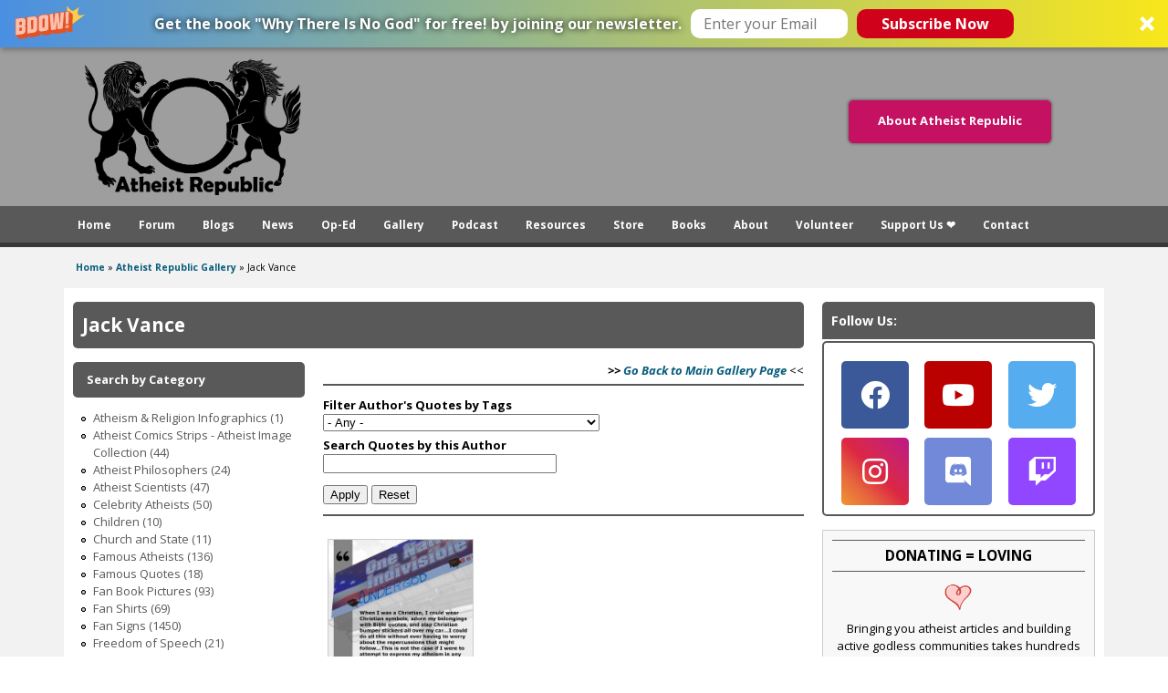

--- FILE ---
content_type: text/html; charset=utf-8
request_url: https://www.atheistrepublic.com/quotes/authors/jack-vance
body_size: 23691
content:
<!DOCTYPE html>
<!--[if IEMobile 7]><html class="iem7" lang="en" dir="ltr"><![endif]-->
<!--[if lte IE 6]><html class="lt-ie9 lt-ie8 lt-ie7" lang="en" dir="ltr"><![endif]-->
<!--[if (IE 7)&(!IEMobile)]><html class="lt-ie9 lt-ie8" lang="en" dir="ltr"><![endif]-->
<!--[if IE 8]><html class="lt-ie9" lang="en" dir="ltr"><![endif]-->
<!--[if (gte IE 9)|(gt IEMobile 7)]><!--><html lang="en" dir="ltr" prefix="og: http://ogp.me/ns# content: http://purl.org/rss/1.0/modules/content/ dc: http://purl.org/dc/terms/ foaf: http://xmlns.com/foaf/0.1/ rdfs: http://www.w3.org/2000/01/rdf-schema# sioc: http://rdfs.org/sioc/ns# sioct: http://rdfs.org/sioc/types# skos: http://www.w3.org/2004/02/skos/core# xsd: http://www.w3.org/2001/XMLSchema# schema: http://schema.org/"><!--<![endif]-->
<head>
<!--[if IE]><![endif]-->
<link rel="dns-prefetch" href="//fonts.gstatic.com" />
<link rel="preconnect" href="//fonts.gstatic.com" crossorigin="" />
<link rel="dns-prefetch" href="//fonts.googleapis.com" />
<link rel="preconnect" href="//fonts.googleapis.com" />
<link rel="dns-prefetch" href="//ajax.googleapis.com" />
<link rel="preconnect" href="//ajax.googleapis.com" />
<link rel="dns-prefetch" href="//www.google-analytics.com" />
<link rel="preconnect" href="//www.google-analytics.com" />
<link rel="dns-prefetch" href="//stats.g.doubleclick.net" />
<link rel="preconnect" href="//stats.g.doubleclick.net" />
<meta charset="utf-8" />
<link rel="shortcut icon" href="https://www.atheistrepublic.com/favicon.ico" type="image/vnd.microsoft.icon" />
<meta name="viewport" content="width=device-width, initial-scale=1" />
<meta name="MobileOptimized" content="width" />
<meta name="HandheldFriendly" content="true" />
<meta name="apple-mobile-web-app-capable" content="yes" />
<meta name="generator" content="Drupal 7 (http://drupal.org)" />
<link rel="image_src" href="https://www.atheistrepublic.com/sites/default/files/logo-3rev-fbfix1.png" />
<link rel="canonical" href="https://www.atheistrepublic.com/quotes/authors/jack-vance" />
<link rel="shortlink" href="https://www.atheistrepublic.com/taxonomy/term/924" />
<meta property="fb:admins" content="1557042051" />
<meta property="fb:admins" content="550812330" />
<meta property="og:site_name" content="Atheist Republic" />
<meta property="og:type" content="website" />
<meta property="og:url" content="https://www.atheistrepublic.com" />
<meta property="og:title" content="Jack Vance" />
<meta property="og:image" content="https://www.atheistrepublic.com/sites/default/files/logo-3rev-fbfix1.png" />
<meta property="og:image:width" content="525" />
<meta property="og:image:height" content="290" />
<meta name="twitter:card" content="summary_large_image" />
<meta name="twitter:site" content="@AtheistRepublic" />
<meta name="twitter:url" content="https://www.atheistrepublic.com/quotes/authors/jack-vance" />
<meta name="twitter:title" content="Jack Vance" />
<meta name="twitter:image" content="http://www.atheistrepublic.com/sites/default/files/logo-3rev-fbfix1.png" />
<meta name="twitter:image:width" content="250" />
<meta name="twitter:image:height" content="180" />
<title>Jack Vance</title>    
<style type="text/css" media="all">@import url("/modules/system/system.base.css?szj2kx");@import url("/modules/system/system.menus.css?szj2kx");@import url("/modules/system/system.messages.css?szj2kx");@import url("/modules/system/system.theme.css?szj2kx");</style>
<style type="text/css" media="all">@import url("/modules/aggregator/aggregator.css?szj2kx");@import url("/sites/all/modules/aweber_webform/aweber_webform.css?szj2kx");@import url("/sites/all/modules/calendar/css/calendar_multiday.css?szj2kx");@import url("/modules/comment/comment.css?szj2kx");@import url("/modules/field/theme/field.css?szj2kx");@import url("/modules/node/node.css?szj2kx");@import url("/modules/search/search.css?szj2kx");@import url("/modules/user/user.css?szj2kx");@import url("/sites/all/modules/extlink/css/extlink.css?szj2kx");@import url("/modules/forum/forum.css?szj2kx");@import url("/sites/all/modules/views/css/views.css?szj2kx");@import url("/sites/all/modules/ckeditor/css/ckeditor.css?szj2kx");</style>
<style type="text/css" media="all">@import url("/sites/all/modules/ctools/css/ctools.css?szj2kx");@import url("/sites/all/modules/lightbox2/css/lightbox_alt.css?szj2kx");@import url("/sites/all/libraries/jgrowl/jquery.jgrowl.min.css?szj2kx");@import url("/sites/all/modules/nicemessages/css/nicemessages_positions.css?szj2kx");@import url("/sites/all/modules/nicemessages/css/nicemessages_drupal.css?szj2kx");@import url("/sites/all/modules/nicemessages/css/shadows.css?szj2kx");@import url("/sites/all/modules/panels/css/panels.css?szj2kx");@import url("/sites/all/modules/widgets/widgets.css?szj2kx");@import url("/sites/all/modules/path_breadcrumbs/css/path_breadcrumbs.css?szj2kx");</style>
<style type="text/css" media="screen">@import url("/sites/all/themes/adaptivetheme/at_core/css/at.settings.style.headings.css?szj2kx");@import url("/sites/all/themes/adaptivetheme/at_core/css/at.settings.style.image.css?szj2kx");@import url("/sites/all/themes/adaptivetheme/at_core/css/at.layout.css?szj2kx");@import url("/sites/all/themes/atheistrepublic/css/global.base.css?szj2kx");@import url("/sites/all/themes/atheistrepublic/css/global.styles.css?szj2kx");@import url("/sites/all/themes/atheistrepublic/css/menu.css?szj2kx");@import url("/sites/default/files/adaptivetheme/atheistrepublic_files/atheistrepublic.default.layout.css?szj2kx");</style>
<link type="text/css" rel="stylesheet" href="/sites/default/files/adaptivetheme/atheistrepublic_files/atheistrepublic.responsive.layout.css?szj2kx" media="only screen" />
<style type="text/css" media="screen">@import url("/sites/default/files/adaptivetheme/atheistrepublic_files/atheistrepublic.fonts.css?szj2kx");</style>
<link type="text/css" rel="stylesheet" href="/sites/all/themes/atheistrepublic/css/responsive.custom.css?szj2kx" media="only screen" />
<link type="text/css" rel="stylesheet" href="/sites/all/themes/atheistrepublic/css/responsive.smartphone.portrait.css?szj2kx" media="only screen and (max-width:320px)" />
<link type="text/css" rel="stylesheet" href="/sites/all/themes/atheistrepublic/css/responsive.smartphone.landscape.css?szj2kx" media="only screen and (min-width:321px) and (max-width:480px)" />
<link type="text/css" rel="stylesheet" href="/sites/all/themes/atheistrepublic/css/responsive.tablet.portrait.css?szj2kx" media="only screen and (min-width:481px) and (max-width:768px)" />
<link type="text/css" rel="stylesheet" href="/sites/all/themes/atheistrepublic/css/responsive.tablet.landscape.css?szj2kx" media="only screen and (min-width:769px) and (max-width:1024px)" />
<link type="text/css" rel="stylesheet" href="/sites/all/themes/atheistrepublic/css/responsive.desktop.css?szj2kx" media="only screen and (min-width:1025px)" />
<link type="text/css" rel="stylesheet" href="//fonts.googleapis.com/css?family=Open+Sans:400,400italic,700" media="all" />

<!--[if lt IE 8]>
<style type="text/css" media="screen">@import url("/sites/default/files/adaptivetheme/atheistrepublic_files/atheistrepublic.lt-ie8.layout.css?szj2kx");</style>
<![endif]-->
<style type="text/css" media="all">@import url("/sites/default/files/cpn/block-187.css?szj2kx");@import url("/sites/default/files/cpn/block-196.css?szj2kx");@import url("/sites/default/files/cpn/block-186.css?szj2kx");</style>
<script type="text/javascript" src="//ajax.googleapis.com/ajax/libs/jquery/1.12.4/jquery.min.js"></script>
<script type="text/javascript">
<!--//--><![CDATA[//><!--
window.jQuery || document.write("<script src='/sites/all/modules/jquery_update/replace/jquery/1.12/jquery.min.js'>\x3C/script>")
//--><!]]>
</script>
<script type="text/javascript" src="/misc/jquery-extend-3.4.0.js?v=1.12.4"></script>
<script type="text/javascript" src="/misc/jquery-html-prefilter-3.5.0-backport.js?v=1.12.4"></script>
<script type="text/javascript" src="/misc/jquery.once.js?v=1.2"></script>
<script type="text/javascript" src="/misc/drupal.js?szj2kx"></script>
<script type="text/javascript" src="/sites/all/modules/jquery_update/js/jquery_browser.js?v=0.0.1"></script>
<script type="text/javascript" src="/sites/all/modules/jquery_update/replace/ui/external/jquery.cookie.js?v=67fb34f6a866c40d0570"></script>
<script type="text/javascript" src="/sites/all/modules/jquery_update/replace/jquery.form/4/jquery.form.min.js?v=4.2.1"></script>
<script type="text/javascript" src="/misc/form-single-submit.js?v=7.103"></script>
<script type="text/javascript" src="/misc/ajax.js?v=7.103"></script>
<script type="text/javascript" src="/sites/all/modules/jquery_update/js/jquery_update.js?v=0.0.1"></script>
<script type="text/javascript" src="/sites/all/modules/aweber_webform/aweber_webform.js?szj2kx"></script>
<script type="text/javascript" src="/sites/all/modules/aweber_webform/qTip/jquery.qtip-1.0.0-rc3.min.js?szj2kx"></script>
<script type="text/javascript" src="/sites/all/libraries/jgrowl/jquery.jgrowl.min.js?szj2kx"></script>
<script type="text/javascript" src="/sites/all/modules/nicemessages/js/nicemessages.js?szj2kx"></script>
<script type="text/javascript" src="/sites/all/modules/views/js/base.js?szj2kx"></script>
<script type="text/javascript" src="/misc/progress.js?v=7.103"></script>
<script type="text/javascript" src="/sites/all/modules/views/js/ajax_view.js?szj2kx"></script>
<script type="text/javascript" src="/sites/all/modules/google_analytics/googleanalytics.js?szj2kx"></script>
<script type="text/javascript">
<!--//--><![CDATA[//><!--
(function(i,s,o,g,r,a,m){i["GoogleAnalyticsObject"]=r;i[r]=i[r]||function(){(i[r].q=i[r].q||[]).push(arguments)},i[r].l=1*new Date();a=s.createElement(o),m=s.getElementsByTagName(o)[0];a.async=1;a.src=g;m.parentNode.insertBefore(a,m)})(window,document,"script","https://www.google-analytics.com/analytics.js","ga");ga("create", "UA-143249592-1", {"cookieDomain":"auto","siteSpeedSampleRate":5});ga("set", "page", location.pathname + location.search + location.hash);ga("send", "pageview");
//--><!]]>
</script>
<script type="text/javascript" src="/sites/all/modules/extlink/js/extlink.js?szj2kx"></script>
<script type="text/javascript" src="/sites/all/themes/adaptivetheme/at_core/scripts/scalefix.js?szj2kx"></script>
<script type="text/javascript" src="/sites/all/themes/adaptivetheme/at_core/scripts/onmediaquery.js?szj2kx"></script>
<script type="text/javascript">
<!--//--><![CDATA[//><!--
jQuery.extend(Drupal.settings, {"basePath":"\/","pathPrefix":"","setHasJsCookie":0,"ajaxPageState":{"theme":"atheistrepublic","theme_token":"ThI2SvSyB-xwcUcROCIKWs6XHf8qO7ZfkVqTaNkaoUY","jquery_version":"1.12","jquery_version_token":"BAoSqTgSFl8dYu0guyFfLzhsHTSkr5DO3OEAZBtktdQ","css":{"modules\/system\/system.base.css":1,"modules\/system\/system.menus.css":1,"modules\/system\/system.messages.css":1,"modules\/system\/system.theme.css":1,"modules\/aggregator\/aggregator.css":1,"sites\/all\/modules\/aweber_webform\/aweber_webform.css":1,"sites\/all\/modules\/calendar\/css\/calendar_multiday.css":1,"modules\/comment\/comment.css":1,"modules\/field\/theme\/field.css":1,"modules\/node\/node.css":1,"modules\/search\/search.css":1,"modules\/user\/user.css":1,"sites\/all\/modules\/extlink\/css\/extlink.css":1,"modules\/forum\/forum.css":1,"sites\/all\/modules\/views\/css\/views.css":1,"sites\/all\/modules\/ckeditor\/css\/ckeditor.css":1,"sites\/all\/modules\/ctools\/css\/ctools.css":1,"sites\/all\/modules\/lightbox2\/css\/lightbox_alt.css":1,"sites\/all\/libraries\/jgrowl\/jquery.jgrowl.min.css":1,"sites\/all\/modules\/nicemessages\/css\/nicemessages_positions.css":1,"sites\/all\/modules\/nicemessages\/css\/nicemessages_drupal.css":1,"sites\/all\/modules\/nicemessages\/css\/shadows.css":1,"sites\/all\/modules\/panels\/css\/panels.css":1,"sites\/all\/modules\/widgets\/widgets.css":1,"sites\/all\/modules\/path_breadcrumbs\/css\/path_breadcrumbs.css":1,"sites\/all\/themes\/adaptivetheme\/at_core\/css\/at.settings.style.headings.css":1,"sites\/all\/themes\/adaptivetheme\/at_core\/css\/at.settings.style.image.css":1,"sites\/all\/themes\/adaptivetheme\/at_core\/css\/at.layout.css":1,"sites\/all\/themes\/atheistrepublic\/css\/global.base.css":1,"sites\/all\/themes\/atheistrepublic\/css\/global.styles.css":1,"sites\/all\/themes\/atheistrepublic\/css\/menu.css":1,"public:\/\/adaptivetheme\/atheistrepublic_files\/atheistrepublic.default.layout.css":1,"public:\/\/adaptivetheme\/atheistrepublic_files\/atheistrepublic.responsive.layout.css":1,"public:\/\/adaptivetheme\/atheistrepublic_files\/atheistrepublic.fonts.css":1,"sites\/all\/themes\/atheistrepublic\/css\/responsive.custom.css":1,"sites\/all\/themes\/atheistrepublic\/css\/responsive.smartphone.portrait.css":1,"sites\/all\/themes\/atheistrepublic\/css\/responsive.smartphone.landscape.css":1,"sites\/all\/themes\/atheistrepublic\/css\/responsive.tablet.portrait.css":1,"sites\/all\/themes\/atheistrepublic\/css\/responsive.tablet.landscape.css":1,"sites\/all\/themes\/atheistrepublic\/css\/responsive.desktop.css":1,"\/\/fonts.googleapis.com\/css?family=Open+Sans:400,400italic,700":1,"public:\/\/adaptivetheme\/atheistrepublic_files\/atheistrepublic.lt-ie8.layout.css":1,"public:\/\/cpn\/block-187.css":1,"public:\/\/cpn\/block-196.css":1,"public:\/\/cpn\/block-186.css":1},"js":{"sites\/all\/modules\/lightbox2\/js\/lightbox.js":1,"sites\/all\/themes\/atheistrepublic\/scripts\/media_queries.js":1,"\/\/ajax.googleapis.com\/ajax\/libs\/jquery\/1.12.4\/jquery.min.js":1,"misc\/jquery-extend-3.4.0.js":1,"misc\/jquery-html-prefilter-3.5.0-backport.js":1,"misc\/jquery.once.js":1,"misc\/drupal.js":1,"sites\/all\/modules\/jquery_update\/js\/jquery_browser.js":1,"sites\/all\/modules\/jquery_update\/replace\/ui\/external\/jquery.cookie.js":1,"sites\/all\/modules\/jquery_update\/replace\/jquery.form\/4\/jquery.form.min.js":1,"misc\/form-single-submit.js":1,"misc\/ajax.js":1,"sites\/all\/modules\/jquery_update\/js\/jquery_update.js":1,"sites\/all\/modules\/aweber_webform\/aweber_webform.js":1,"sites\/all\/modules\/aweber_webform\/qTip\/jquery.qtip-1.0.0-rc3.min.js":1,"sites\/all\/libraries\/jgrowl\/jquery.jgrowl.min.js":1,"sites\/all\/modules\/nicemessages\/js\/nicemessages.js":1,"sites\/all\/modules\/views\/js\/base.js":1,"misc\/progress.js":1,"sites\/all\/modules\/views\/js\/ajax_view.js":1,"sites\/all\/modules\/google_analytics\/googleanalytics.js":1,"sites\/all\/modules\/extlink\/js\/extlink.js":1,"sites\/all\/themes\/adaptivetheme\/at_core\/scripts\/scalefix.js":1,"sites\/all\/themes\/adaptivetheme\/at_core\/scripts\/onmediaquery.js":1}},"jcarousel":{"ajaxPath":"\/jcarousel\/ajax\/views"},"lightbox2":{"rtl":0,"file_path":"\/(\\w\\w\/)public:\/","default_image":"\/sites\/all\/modules\/lightbox2\/images\/brokenimage.jpg","border_size":10,"font_color":"000","box_color":"fff","top_position":"","overlay_opacity":"0.8","overlay_color":"000","disable_close_click":1,"resize_sequence":0,"resize_speed":400,"fade_in_speed":400,"slide_down_speed":600,"use_alt_layout":1,"disable_resize":1,"disable_zoom":0,"force_show_nav":0,"show_caption":1,"loop_items":0,"node_link_text":"View Image Details","node_link_target":0,"image_count":"Image !current of !total","video_count":"Video !current of !total","page_count":"Page !current of !total","lite_press_x_close":"press \u003Ca href=\u0022#\u0022 onclick=\u0022hideLightbox(); return FALSE;\u0022\u003E\u003Ckbd\u003Ex\u003C\/kbd\u003E\u003C\/a\u003E to close","download_link_text":"","enable_login":false,"enable_contact":false,"keys_close":"c x 27","keys_previous":"p 37","keys_next":"n 39","keys_zoom":"z","keys_play_pause":"32","display_image_size":"original","image_node_sizes":"()","trigger_lightbox_classes":"","trigger_lightbox_group_classes":"","trigger_slideshow_classes":"","trigger_lightframe_classes":"","trigger_lightframe_group_classes":"","custom_class_handler":0,"custom_trigger_classes":"","disable_for_gallery_lists":true,"disable_for_acidfree_gallery_lists":true,"enable_acidfree_videos":true,"slideshow_interval":5000,"slideshow_automatic_start":true,"slideshow_automatic_exit":true,"show_play_pause":true,"pause_on_next_click":false,"pause_on_previous_click":true,"loop_slides":false,"iframe_width":782,"iframe_height":208,"iframe_border":1,"enable_video":0,"useragent":"Mozilla\/5.0 (Macintosh; Intel Mac OS X 10_15_7) AppleWebKit\/537.36 (KHTML, like Gecko) Chrome\/132.0.0.0 Safari\/537.36"},"urlIsAjaxTrusted":{"https:\/\/www.atheistrepublic.com\/quotes\/authors\/jack-vance":true,"\/views\/ajax":true,"\/admin\/people\/search":true},"views":{"ajax_path":"\/views\/ajax","ajaxViews":{"views_dom_id:aa8cba693852d4364636846a1ec9d0c7":{"view_name":"image_gallery","view_display_id":"block_17","view_args":"924","view_path":"taxonomy\/term\/924","view_base_path":"admin-fan-signs","view_dom_id":"aa8cba693852d4364636846a1ec9d0c7","pager_element":0}}},"googleanalytics":{"trackOutbound":1,"trackMailto":1,"trackDownload":1,"trackDownloadExtensions":"7z|aac|arc|arj|asf|asx|avi|bin|csv|doc(x|m)?|dot(x|m)?|exe|flv|gif|gz|gzip|hqx|jar|jpe?g|js|mp(2|3|4|e?g)|mov(ie)?|msi|msp|pdf|phps|png|ppt(x|m)?|pot(x|m)?|pps(x|m)?|ppam|sld(x|m)?|thmx|qtm?|ra(m|r)?|sea|sit|tar|tgz|torrent|txt|wav|wma|wmv|wpd|xls(x|m|b)?|xlt(x|m)|xlam|xml|z|zip","trackUrlFragments":1},"nicemessages":{"position":"bottom-right","items":[]},"extlink":{"extTarget":"_blank","extClass":0,"extLabel":"(link is external)","extImgClass":0,"extIconPlacement":"append","extSubdomains":0,"extExclude":"[www]\\.atheistrepublic\\.com","extInclude":"","extCssExclude":".fb_login, .menu-item-7856, .block-193","extCssExplicit":"","extAlert":0,"extAlertText":"You clicked on a link to an external website.\r\n\r\nYou will be leaving Atheist Republic. Are you sure you want to continue?","mailtoClass":0,"mailtoLabel":"(link sends e-mail)","extUseFontAwesome":false},"adaptivetheme":{"atheistrepublic":{"layout_settings":{"bigscreen":"three-col-grail","tablet_landscape":"three-col-grail","tablet_portrait":"one-col-stack","smalltouch_landscape":"one-col-stack","smalltouch_portrait":"one-col-stack"},"media_query_settings":{"bigscreen":"only screen and (min-width:1025px)","tablet_landscape":"only screen and (min-width:769px) and (max-width:1024px)","tablet_portrait":"only screen and (min-width:481px) and (max-width:768px)","smalltouch_landscape":"only screen and (min-width:321px) and (max-width:480px)","smalltouch_portrait":"only screen and (max-width:320px)"}}}});
//--><!]]>
</script>
<!--[if lt IE 9]>
<script src="https://www.atheistrepublic.com/sites/all/themes/adaptivetheme/at_core/scripts/html5.js?szj2kx"></script>
<script src="https://www.atheistrepublic.com/sites/all/themes/adaptivetheme/at_core/scripts/respond.js?szj2kx"></script>
<![endif]-->
<!---->

<!--GA Tracking Code 100314/015100AM  

<script>
  (function(i,s,o,g,r,a,m){i['GoogleAnalyticsObject']=r;i[r]=i[r]||function(){
  (i[r].q=i[r].q||[]).push(arguments)},i[r].l=1*new Date();a=s.createElement(o),
  m=s.getElementsByTagName(o)[0];a.async=1;a.src=g;m.parentNode.insertBefore(a,m)
  })(window,document,'script','//www.google-analytics.com/analytics.js','ga');

  ga('create', 'UA-35191788-1', 'auto');
  ga('send', 'pageview');

</script>    
-->   


    
<!--FB FRAGMENT FIX JHON-->
<script type="text/javascript">if (window.location.hash == '#_=_'){history.replaceState ? history.replaceState(null, null, window.location.href.split('#')[0]): window.location.hash = '';}</script>
<!--Go Back To Previous Page-->
<script>function goBack(){window.history.back();}</script>

<!--FB Pixel Tracking - ar15 -->
<!-- Facebook Pixel Code -->
<script>
!function(f,b,e,v,n,t,s){if(f.fbq)return;n=f.fbq=function(){n.callMethod?
n.callMethod.apply(n,arguments):n.queue.push(arguments)};if(!f._fbq)f._fbq=n;
n.push=n;n.loaded=!0;n.version='2.0';n.queue=[];t=b.createElement(e);t.async=!0;
t.src=v;s=b.getElementsByTagName(e)[0];s.parentNode.insertBefore(t,s)}(window,
document,'script','https://connect.facebook.net/en_US/fbevents.js');
fbq('init', '1456861584588301'); // Insert your pixel ID here.
fbq('track', 'PageView');
</script>
<noscript><img height="1" width="1" style="display:none"
src="https://www.facebook.com/tr?id=1456861584588301&ev=PageView&noscript=1"
/></noscript>
<!-- DO NOT MODIFY -->
<!-- End Facebook Pixel Code -->

<!-- Facebook Pixel Code al17 -->
<script>
!function(f,b,e,v,n,t,s)
{if(f.fbq)return;n=f.fbq=function(){n.callMethod?
n.callMethod.apply(n,arguments):n.queue.push(arguments)};
if(!f._fbq)f._fbq=n;n.push=n;n.loaded=!0;n.version='2.0';
n.queue=[];t=b.createElement(e);t.async=!0;
t.src=v;s=b.getElementsByTagName(e)[0];
s.parentNode.insertBefore(t,s)}(window,document,'script',
'https://connect.facebook.net/en_US/fbevents.js');
 fbq('init', '1913262722285004'); 
fbq('track', 'PageView');
</script>
<noscript>
 <img height="1" width="1" src="https://www.facebook.com/tr?id=1913262722285004&ev=PageView&noscript=1"/>
</noscript>
<!-- End Facebook Pixel Code -->

<!--Add SumoMe-->

<script async>(function(s,u,m,o,j,v){j=u.createElement(m);v=u.getElementsByTagName(m)[0];j.async=1;j.src=o;j.dataset.sumoSiteId='21b54a3e058cacddb36e60862eca587988299014c47d8a1cc12bb6c2f888637a';v.parentNode.insertBefore(j,v)})(window,document,'script','//load.sumo.com/');</script>


<!-- Font Awesome 
<link rel="stylesheet" href="//maxcdn.bootstrapcdn.com/font-awesome/4.3.0/css/font-awesome.min.css">
<link rel="stylesheet" href="https://use.fontawesome.com/releases/v5.0.8/css/all.css" integrity="sha384-3AB7yXWz4OeoZcPbieVW64vVXEwADiYyAEhwilzWsLw+9FgqpyjjStpPnpBO8o8S" crossorigin="anonymous">  -->

<!-- Google Fonts -->
<link href="https://fonts.googleapis.com/css?family=Anton|Poiret+One|Raleway|Saira|Saira+Condensed" rel="stylesheet">

<!--Add Leaflet
<link rel="stylesheet" href="https://cdnjs.cloudflare.com/ajax/libs/leaflet/0.7.3/leaflet.css" />
<script src="https://cdnjs.cloudflare.com/ajax/libs/leaflet/0.7.3/leaflet.js"></script>  -->

<!-- Google auto ads -->
<script async src="https://pagead2.googlesyndication.com/pagead/js/adsbygoogle.js"></script>
<script>
  (adsbygoogle = window.adsbygoogle || []).push({
    google_ad_client: "ca-pub-2593552904381161",
    enable_page_level_ads: true,
    overlays: {bottom: true}
  });
</script>

</head>
<body class="html not-front not-logged-in one-sidebar sidebar-second page-taxonomy page-taxonomy-term page-taxonomy-term- page-taxonomy-term-924 site-name-hidden atr-7.x-3.x atv-7.x-3.1 lang-en site-name-atheist-republic section-quotes">
  <div id="skip-link"><a href="#main-content" class="element-invisible element-focusable">Skip to main content</a></div>
    <div id="page-wrapper">
  <div id="page" class="page ssc-n ssw-n ssa-l sss-n btc-n btw-b bta-l bts-n ntc-n ntw-b nta-l nts-n ptc-n ptw-b pta-l pts-n">

    
    <div id="header-wrapper">
      <div class="container clearfix">
        <header id="header" class="clearfix" role="banner">

                      <!-- start: Branding -->
            <div id="branding" class="branding-elements clearfix">

              
                              <!-- start: Site name and Slogan -->
                <div class="element-invisible h-group" id="name-and-slogan">

                                      <h1 class="element-invisible" id="site-name"><a href="/" title="Home page">Atheist Republic</a></h1>
                  
                  
                </div><!-- /end #name-and-slogan -->
              

            </div><!-- /end #branding -->
          
        <div class="region region-header"><div class="region-inner clearfix"><div id="block-block-1" class="block block-block logoarea no-title odd first block-count-1 block-region-header block-1" ><div class="block-inner clearfix">  
  
  <div class="block-content content"><div itemscope="" itemtype="http://schema.org/Organization">
	<a href="https://www.atheistrepublic.com/about-us" itemprop="url"><img alt="Atheist Republic" itemprop="logo" src="/sites/default/files/Atheist-Republic-Logo.png" style="height: 150px;padding: 12px; max-height: 16.5vw;" /></a></div></div>
  </div></div><div id="block-block-114" class="block block-block no-title even last block-count-2 block-region-header block-114" ><div class="block-inner clearfix">  
  
  <div class="block-content content"><style type="text/css">
<!--/*--><![CDATA[/* ><!--*/

#block-block-114 {float: right;
    margin: 28px 18px;}

.push_button {
	position: relative;
	width:220px;
	height:45px;
border-radius: 5px;
  box-shadow: 0 0 3px 1px #666;
	text-align:center;
	color:#FFF;
	text-decoration:none;
	line-height:43px;
	display: block;
	margin: 30px;
}
.push_button:before {
	background:#f0f0f0;
	position: absolute;
	content: "";
	left: -6px; right: -6px;
	top: -6px; bottom: -10px;
	z-index: -1;
}

.push_button:active {
	-webkit-box-shadow:0 1px 0 rgba(255, 255, 255, .5) inset, 0 -1px 0 rgba(255, 255, 255, .1) inset;
	top:5px;
}
.push_button:active:before{
	top: -11px;
	bottom: -5px;
	content: "";
}

.red {
	background: #C51162;
	border:1px solid #C51162;
}

.red:hover {
	background: #F66C7B;
text-decoration: none;

}
/*--><!]]>*/
</style><p><a class="push_button red" href="/about-us" title="Click to Read More About Atheist Republic">About Atheist Republic</a></p></div>
  </div></div></div></div>
        </header>
      </div>
    </div>

          <div id="nav-wrapper">
        <div class="container clearfix">
          <div id="menu-bar" class="nav clearfix"><nav id="block-menu-menu-mobile-menu" class="block block-menu menu-wrapper menu-bar-wrapper clearfix odd first block-count-3 block-region-menu-bar block-menu-mobile-menu"  role="navigation">  
      <h2 class="element-invisible block-title">Menu</h2>
  
  <ul class="menu clearfix"><li class="first leaf menu-depth-1 menu-item-6244"><a href="/">Home</a></li><li class="leaf menu-depth-1 menu-item-6246"><a href="/blogs">Blogs</a></li><li class="leaf menu-depth-1 menu-item-6247"><a href="/news">News</a></li><li class="leaf menu-depth-1 menu-item-6249"><a href="/atheist-resources">Resources</a></li><li class="leaf menu-depth-1 menu-item-6251"><a href="/about-us">About Us</a></li><li class="leaf menu-depth-1 menu-item-6250"><a href="/store">Store</a></li><li class="leaf menu-depth-1 menu-item-6252"><a href="/team">The Team</a></li><li class="leaf menu-depth-1 menu-item-6256"><a href="/logo">The Logo</a></li><li class="leaf menu-depth-1 menu-item-7861"><a href="/atheist-republic-projects">Our Projects</a></li><li class="leaf menu-depth-1 menu-item-6253"><a href="/volunteer">Volunteer</a></li><li class="leaf menu-depth-1 menu-item-7857"><a href="/donate">Donate</a></li><li class="last leaf menu-depth-1 menu-item-6254"><a href="/contact-us">Contact</a></li></ul>
  </nav><nav id="block-system-main-menu" class="block block-system block-menu no-title menu-wrapper menu-bar-wrapper clearfix even last block-count-4 block-region-menu-bar block-main-menu"  role="navigation">  
  
  <ul class="menu clearfix"><li class="first leaf menu-depth-1 menu-item-389"><a href="/">Home</a></li><li class="leaf menu-depth-1 menu-item-13041"><a href="https://forum.atheistrepublic.com/">Forum</a></li><li class="collapsed menu-depth-1 menu-item-400"><a href="/blogs">Blogs</a></li><li class="expanded menu-depth-1 menu-item-2782"><a href="/news">News</a><ul class="menu clearfix"><li class="first leaf menu-depth-2 menu-item-10902"><a href="/news">News</a></li><li class="last leaf menu-depth-2 menu-item-11569"><a href="/press-release">Press Releases</a></li></ul></li><li class="leaf menu-depth-1 menu-item-10452"><a href="/op-ed">Op-Ed</a></li><li class="leaf menu-depth-1 menu-item-1357"><a href="/gallery">Gallery</a></li><li class="leaf menu-depth-1 menu-item-9571"><a href="/podcast">Podcast</a></li><li class="leaf menu-depth-1 menu-item-6242"><a href="/atheist-resources">Resources</a></li><li class="leaf menu-depth-1 menu-item-2034"><a href="/store">Store</a></li><li class="leaf menu-depth-1 menu-item-13481"><a href="/AtheistRepublicBooks">Books</a></li><li class="expanded menu-depth-1 menu-item-2900"><a href="/about-us">About</a><ul class="menu clearfix"><li class="first leaf menu-depth-2 menu-item-394"><a href="/about-us">About Us</a></li><li class="leaf menu-depth-2 menu-item-6660"><a href="/about-atheism">About Atheism</a></li><li class="leaf menu-depth-2 menu-item-2926"><a href="/team">The Team</a></li><li class="leaf menu-depth-2 menu-item-6255"><a href="/logo">The Logo</a></li><li class="leaf menu-depth-2 menu-item-7112"><a href="/blog/mohammedsavage/foundation-atheist-republic">The Founder</a></li><li class="last leaf menu-depth-2 menu-item-7860"><a href="/atheist-republic-projects">Our Projects</a></li></ul></li><li class="leaf menu-depth-1 menu-item-2917"><a href="/volunteer">Volunteer</a></li><li class="leaf menu-depth-1 menu-item-7856"><a href="/donate">Support Us ❤</a></li><li class="last leaf menu-depth-1 menu-item-395"><a href="/contact-us">Contact</a></li></ul>
  </nav></div>                            </div>
      </div>
    
          <div id="breadcrumb-wrapper">
        <div class="container clearfix">
          <h2 class="element-invisible">You are here</h2><div class="breadcrumb"><div class="inline odd first" itemscope itemtype="http://data-vocabulary.org/Breadcrumb"><a href="https://www.atheistrepublic.com/" itemprop="url"><span itemprop="title">Home</span></a></div> <span class="delimiter">»</span> <div class="inline even" itemscope itemtype="http://data-vocabulary.org/Breadcrumb"><a href="https://www.atheistrepublic.com/gallery" itemprop="url"><span itemprop="title">Atheist Republic Gallery</span></a></div> <span class="delimiter">»</span> <div class="inline odd last" itemscope itemtype="http://data-vocabulary.org/Breadcrumb"><span itemprop="title">Jack Vance</span></div></div>        </div>
      </div>
    
    
    
    <div id="content-wrapper"><div class="container">
      <div id="columns"><div class="columns-inner clearfix">
        <div id="content-column"><div class="content-inner">

          
          <section id="main-content">

            
                          <header id="main-content-header" class="clearfix">

                                  <h1 id="page-title">Jack Vance</h1>
                
                
              </header>
            
                          <div id="content">
                <div id="block-system-main" class="block block-system maincontent-full no-title odd first last block-count-5 block-region-content block-main" >  
  
  <div class="two-33-66 at-panel panel-display clearfix" >
    <div class="region region-two-33-66-first">
    <div class="region-inner clearfix">
      <section class="panel-pane pane-block pane-menu-menu-search-by-category pane-menu block">
  <div class="block-inner clearfix">
    
              <h2 class="pane-title block-title">Search by Category</h2>
        
    
    <div class="block-content">
      <ul class="menu clearfix"><li class="first leaf menu-depth-1 menu-item-9740"><a href="/quotes/infographics">Atheism &amp; Religion Infographics (1)</a></li><li class="leaf menu-depth-1 menu-item-9023"><a href="/quotes/atheist-comics">Atheist Comics Strips - Atheist Image Collection (44)</a></li><li class="leaf menu-depth-1 menu-item-9024"><a href="/quotes/atheist-philosophers">Atheist Philosophers (24)</a></li><li class="leaf menu-depth-1 menu-item-9025"><a href="/quotes/atheist-scientists">Atheist Scientists (47)</a></li><li class="leaf menu-depth-1 menu-item-9026"><a href="/quotes/celebrity-atheists">Celebrity Atheists (50)</a></li><li class="leaf menu-depth-1 menu-item-9027"><a href="/quotes/children">Children (10)</a></li><li class="leaf menu-depth-1 menu-item-9028"><a href="/quotes/quotes-about-separation-church-state">Church and State (11)</a></li><li class="leaf menu-depth-1 menu-item-9029"><a href="/quotes/famous-atheists-quotes">Famous Atheists (136)</a></li><li class="leaf menu-depth-1 menu-item-9030"><a href="/quotes/famous-atheist-quotes">Famous Quotes (18)</a></li><li class="leaf menu-depth-1 menu-item-10840"><a href="/fan-book-pictures">Fan Book Pictures (93)</a></li><li class="leaf menu-depth-1 menu-item-10744"><a href="/fan-shirts">Fan Shirts (69)</a></li><li class="leaf menu-depth-1 menu-item-9031"><a href="/fan-signs">Fan Signs (1450)</a></li><li class="leaf menu-depth-1 menu-item-10114"><a href="/quotes/freedom-speech">Freedom of Speech (21)</a></li><li class="leaf menu-depth-1 menu-item-9032"><a href="/quotes/funny-atheist-quotes">Funny Quotes (78)</a></li><li class="leaf menu-depth-1 menu-item-9033"><a href="/quotes/gay-rights-quotes">Gay Rights Quotes (12)</a></li><li class="leaf menu-depth-1 menu-item-9034"><a href="/quotes/inspirational-atheist-quotes">Inspirational Quotes (43)</a></li><li class="leaf menu-depth-1 menu-item-9035"><a href="/quotes/morality">Morality (47)</a></li><li class="leaf menu-depth-1 menu-item-9036"><a href="/atheist-quotes-sayings">Quotes &amp; Sayings (522)</a></li><li class="leaf menu-depth-1 menu-item-9037"><a href="/quotes/quotes-about-christianity">Quotes About Christianity (66)</a></li><li class="leaf menu-depth-1 menu-item-9038"><a href="/quotes/quotes-about-god">Quotes About God (73)</a></li><li class="leaf menu-depth-1 menu-item-9039"><a href="/quotes/quotes-about-islam">Quotes About Islam (33)</a></li><li class="leaf menu-depth-1 menu-item-9040"><a href="/quotes/quotes-about-prayer">Quotes About Prayer (7)</a></li><li class="leaf menu-depth-1 menu-item-9041"><a href="/quotes/quotes-about-religion">Quotes About Religion (172)</a></li><li class="leaf menu-depth-1 menu-item-9042"><a href="/quotes/quotes-images-about-bible">Quotes About the Bible (34)</a></li><li class="leaf menu-depth-1 menu-item-9043"><a href="/quotes/quotes-images-about-quran">Quotes about the Quran (9)</a></li><li class="leaf menu-depth-1 menu-item-9044"><a href="/quotes/science-quotes">Science Quotes (39)</a></li><li class="leaf menu-depth-1 menu-item-9045"><a href="/quotes/skepticism-quotes">Skepticism Quotes (22)</a></li><li class="last leaf menu-depth-1 menu-item-9046"><a href="/quotes/women-rights-quotes">Women Rights Quotes (11)</a></li></ul>    </div>

    
    
  </div>
</section>
<div class="panel-separator"></div><div class="panel-pane pane-block pane-block-206 pane-block no-title block">
  <div class="block-inner clearfix">
    
            
    
    <div class="block-content">
      <div style="border: 2px solid #595959; border-radius: 5px; padding: 5px;">
<p><img alt="Atheist Fan Shirt" src="https://i.imgur.com/HtyKaN3.png" style="width: 100%;" /></p>
<div class="shirtfan">
<p class="rtecenter">Already bought a shirt from the Atheist Republic Store and want to show your support for AR? Send us a pictures of yourself wearing your shirt by clicking the button below.</p>
<p class="rtecenter">If you haven't bought a shirt yet, <a href="https://www.atheistrepublic.com/store/atheist-symbols-t-shirts-atheist-shopping"><em><strong>click here</strong></em></a> to find the best atheist shirt designs and buy one now.</p>
<p class="rtecenter" style="width: 100%; background-color: #6bbe34 !important; padding: 10px 0; margin-bottom: 0px;"><a href="/store/submit/picture-atheist-shirt" style="color: #fff !important;">Send us your AR Fan Shirt</a></p>
</div>
</div>    </div>

    
    
  </div>
</div>
<div class="panel-separator"></div><section class="panel-pane pane-block pane-menu-menu-search-by-author pane-menu block">
  <div class="block-inner clearfix">
    
              <h2 class="pane-title block-title">Search by Author</h2>
        
    
    <div class="block-content">
      <ul class="menu clearfix"><li class="first leaf menu-depth-1 menu-item-10154"><a href="/quotes/authors/ac-grayling">A.C Grayling (3)</a></li><li class="leaf menu-depth-1 menu-item-10155"><a href="/quotes/authors/abbas-syed">Abbas Syed (1)</a></li><li class="leaf menu-depth-1 menu-item-10156"><a href="/quotes/authors/abul-ala-al-maarri">Abul&#039; Ala-Al-Ma&#039;arri (1)</a></li><li class="leaf menu-depth-1 menu-item-10157"><a href="/quotes/authors/adam-savage">Adam Savage (2)</a></li><li class="leaf menu-depth-1 menu-item-10158"><a href="/quotes/authors/adrian-briggs">Adrian Briggs (1)</a></li><li class="leaf menu-depth-1 menu-item-10159"><a href="/quotes/authors/al-maarri">Al Ma&#039;arri (1)</a></li><li class="leaf menu-depth-1 menu-item-10161"><a href="/quotes/authors/albert-einstein">Albert Einstein (3)</a></li><li class="leaf menu-depth-1 menu-item-10162"><a href="/quotes/authors/aldous-huxley">Aldous Huxley (3)</a></li><li class="leaf menu-depth-1 menu-item-10163"><a href="/quotes/authors/ali-rizvi">Ali A. Rizvi (5)</a></li><li class="leaf menu-depth-1 menu-item-10164"><a href="/quotes/authors/alice-walker">Alice Walker (1)</a></li><li class="leaf menu-depth-1 menu-item-10165"><a href="/quotes/authors/alishba-zarmeen">Alishba Zarmeen (4)</a></li><li class="leaf menu-depth-1 menu-item-10167"><a href="/quotes/authors/alyssa-ahrens">Alyssa Ahrens (1)</a></li><li class="leaf menu-depth-1 menu-item-10168"><a href="/quotes/authors/amanda-scott">Amanda Scott (2)</a></li><li class="leaf menu-depth-1 menu-item-10169"><a href="/quotes/authors/amber-rife">Amber Rife (1)</a></li><li class="leaf menu-depth-1 menu-item-10170"><a href="/quotes/authors/ambrose-bierce">Ambrose Bierce (1)</a></li><li class="leaf menu-depth-1 menu-item-10171"><a href="/quotes/authors/andy-rooney">Andy Rooney (3)</a></li><li class="leaf menu-depth-1 menu-item-10173"><a href="/quotes/authors/anne-nicol-gaylor">Anne Nicol Gaylor (2)</a></li><li class="leaf menu-depth-1 menu-item-10174"><a href="/quotes/authors/annie-besant">Annie Besant (1)</a></li><li class="leaf menu-depth-1 menu-item-10175"><a href="/quotes/authors/armin-navabi">Armin Navabi (2)</a></li><li class="leaf menu-depth-1 menu-item-10176"><a href="/quotes/authors/aron-ra">Aron Ra (3)</a></li><li class="leaf menu-depth-1 menu-item-10177"><a href="/quotes/authors/arthur-c-clarke">Arthur C. Clarke (1)</a></li><li class="leaf menu-depth-1 menu-item-10178"><a href="/quotes/authors/arthur-paliden">Arthur Paliden (1)</a></li><li class="leaf menu-depth-1 menu-item-10179"><a href="/quotes/authors/ayaan-hirsi-ali">Ayaan Hirsi Ali (3)</a></li><li class="leaf menu-depth-1 menu-item-10180"><a href="/quotes/authors/barbara-ehrenreich">Barbara Ehrenreich (2)</a></li><li class="leaf menu-depth-1 menu-item-10181"><a href="/quotes/authors/bart-ehrman">Bart Ehrman (2)</a></li><li class="leaf menu-depth-1 menu-item-10182"><a href="/quotes/authors/baruch-spinoza">Baruch Spinoza (1)</a></li><li class="leaf menu-depth-1 menu-item-10183"><a href="/quotes/authors/bertrand-russel">Bertrand Russel (8)</a></li><li class="leaf menu-depth-1 menu-item-10184"><a href="/quotes/authors/bill-hicks">Bill Hicks (3)</a></li><li class="leaf menu-depth-1 menu-item-10185"><a href="/quotes/authors/bill-maher">Bill Maher (5)</a></li><li class="leaf menu-depth-1 menu-item-10186"><a href="/quotes/authors/bill-nye">Bill Nye (2)</a></li><li class="leaf menu-depth-1 menu-item-10188"><a href="/quotes/authors/bjork">Bjork (1)</a></li><li class="leaf menu-depth-1 menu-item-10189"><a href="/quotes/authors/blake-n-ross">Blake N Ross (1)</a></li><li class="leaf menu-depth-1 menu-item-10190"><a href="/quotes/authors/brad-pitt">Brad Pitt (3)</a></li><li class="leaf menu-depth-1 menu-item-10191"><a href="/quotes/authors/brandon-porter">Brandon Porter (1)</a></li><li class="leaf menu-depth-1 menu-item-10192"><a href="/quotes/authors/bruce-willis">Bruce Willis (1)</a></li><li class="leaf menu-depth-1 menu-item-10208"><a href="/quotes/authors/cj-anderson">CJ Anderson (2)</a></li><li class="leaf menu-depth-1 menu-item-10193"><a href="/quotes/authors/cara-de-santa-maria">Cara de Santa Maria (2)</a></li><li class="leaf menu-depth-1 menu-item-10194"><a href="/quotes/authors/carl-sagan">Carl Sagan (9)</a></li><li class="leaf menu-depth-1 menu-item-10195"><a href="/quotes/authors/carlespie-mary-alice-mckinney">Carlespie Mary Alice McKinney (1)</a></li><li class="leaf menu-depth-1 menu-item-10197"><a href="/quotes/authors/casper-rigsby">Casper Rigsby (10)</a></li><li class="leaf menu-depth-1 menu-item-10198"><a href="/quotes/authors/charles-bukowski">Charles Bukowski (2)</a></li><li class="leaf menu-depth-1 menu-item-10199"><a href="/quotes/authors/charles-darwin">Charles Darwin (2)</a></li><li class="leaf menu-depth-1 menu-item-10201"><a href="/quotes/authors/charlotte-perkins-gilman">Charlotte Perkins Gilman (1)</a></li><li class="leaf menu-depth-1 menu-item-10202"><a href="/quotes/authors/chris-evans">Chris Evans (1)</a></li><li class="leaf menu-depth-1 menu-item-10203"><a href="/quotes/authors/chris-johnson">Chris Johnson (1)</a></li><li class="leaf menu-depth-1 menu-item-10204"><a href="/quotes/authors/chris-krzeminski">Chris Krzeminski (1)</a></li><li class="leaf menu-depth-1 menu-item-10205"><a href="/quotes/authors/christina-ochoa">Christina Ochoa (1)</a></li><li class="leaf menu-depth-1 menu-item-10206"><a href="/quotes/authors/christopher-hitchens">Christopher Hitchens (10)</a></li><li class="leaf menu-depth-1 menu-item-10207"><a href="/quotes/authors/christopher-robichaud">Christopher Robichaud (1)</a></li><li class="leaf menu-depth-1 menu-item-10209"><a href="/quotes/authors/confucius">Confucius (1)</a></li><li class="leaf menu-depth-1 menu-item-10210"><a href="/quotes/authors/dan-arel">Dan Arel (3)</a></li><li class="leaf menu-depth-1 menu-item-10211"><a href="/quotes/authors/dan-barker">Dan Barker (16)</a></li><li class="leaf menu-depth-1 menu-item-10212"><a href="/quotes/authors/dan-hettmannsperger-iii">Dan Hettmannsperger III (1)</a></li><li class="leaf menu-depth-1 menu-item-10213"><a href="/quotes/authors/daniel-dennett">Daniel Dennett (3)</a></li><li class="leaf menu-depth-1 menu-item-10214"><a href="/quotes/authors/daniel-radcliffe">Daniel Radcliffe (2)</a></li><li class="leaf menu-depth-1 menu-item-10217"><a href="/quotes/authors/danielle-muscato">Danielle Muscato (5)</a></li><li class="leaf menu-depth-1 menu-item-10599"><a href="/quotes/authors/danish-nazeer">Danish Nazeer (1)</a></li><li class="leaf menu-depth-1 menu-item-10215"><a href="/quotes/authors/darrel-ray">Darrel Ray (1)</a></li><li class="leaf menu-depth-1 menu-item-10218"><a href="/quotes/authors/david-blickstein">David Blickstein (1)</a></li><li class="leaf menu-depth-1 menu-item-10220"><a href="/quotes/authors/david-g-mcafee">David G. Mcafee (2)</a></li><li class="leaf menu-depth-1 menu-item-10222"><a href="/quotes/authors/david-silverman">David Silverman (3)</a></li><li class="leaf menu-depth-1 menu-item-10223"><a href="/quotes/authors/david-smalley">David Smalley (2)</a></li><li class="leaf menu-depth-1 menu-item-10224"><a href="/quotes/authors/david-viviano">David Viviano (1)</a></li><li class="leaf menu-depth-1 menu-item-10225"><a href="/quotes/authors/davros-seaworth-game-thrones">Davros Seaworth (Game of Thrones) (1)</a></li><li class="leaf menu-depth-1 menu-item-10226"><a href="/quotes/authors/dean-van-drasek">Dean Van Drasek (5)</a></li><li class="leaf menu-depth-1 menu-item-10227"><a href="/quotes/authors/denis-diderot">Denis Diderot (3)</a></li><li class="leaf menu-depth-1 menu-item-10229"><a href="/quotes/authors/doctor-who">Doctor Who (1)</a></li><li class="leaf menu-depth-1 menu-item-10230"><a href="/quotes/authors/don-baker">Don Baker (1)</a></li><li class="leaf menu-depth-1 menu-item-10231"><a href="/quotes/authors/donald-morgan">Donald Morgan (1)</a></li><li class="leaf menu-depth-1 menu-item-10232"><a href="/quotes/authors/doug-mcleod">Doug McLeod (1)</a></li><li class="leaf menu-depth-1 menu-item-10233"><a href="/quotes/authors/douglas-adams">Douglas Adams (5)</a></li><li class="leaf menu-depth-1 menu-item-10601"><a href="/quotes/authors/ed-acta-fist">Ed Acta-Fist (1)</a></li><li class="leaf menu-depth-1 menu-item-10236"><a href="/quotes/authors/edgar-allan-poe">Edgar Allan Poe (1)</a></li><li class="leaf menu-depth-1 menu-item-10237"><a href="/quotes/authors/edward-abbey">Edward Abbey (1)</a></li><li class="leaf menu-depth-1 menu-item-10238"><a href="/quotes/authors/edward-gibbon">Edward Gibbon (1)</a></li><li class="leaf menu-depth-1 menu-item-10239"><a href="/quotes/authors/elizabeth-cady-stanton">Elizabeth Cady Stanton (2)</a></li><li class="leaf menu-depth-1 menu-item-10240"><a href="/quotes/authors/elton-john">Elton John (1)</a></li><li class="leaf menu-depth-1 menu-item-10242"><a href="/quotes/authors/emma-thompson">Emma Thompson (2)</a></li><li class="leaf menu-depth-1 menu-item-10243"><a href="/quotes/authors/epicurus">Epicurus (1)</a></li><li class="leaf menu-depth-1 menu-item-10244"><a href="/quotes/authors/erica-tucker-brown">Erica Tucker-Brown (2)</a></li><li class="leaf menu-depth-1 menu-item-10245"><a href="/quotes/authors/erik-wp">Erik WP (1)</a></li><li class="leaf menu-depth-1 menu-item-10246"><a href="/quotes/authors/faisal-saeed-almutar">Faisal Saeed AlMutar (4)</a></li><li class="leaf menu-depth-1 menu-item-10247"><a href="/quotes/authors/francis-crick">Francis Crick (1)</a></li><li class="leaf menu-depth-1 menu-item-10248"><a href="/quotes/authors/frank-sinatra">Frank Sinatra (1)</a></li><li class="leaf menu-depth-1 menu-item-10249"><a href="/quotes/authors/friedrich-nietzsche">Friedrich Nietzsche (5)</a></li><li class="leaf menu-depth-1 menu-item-10250"><a href="/quotes/authors/gellis12">Gellis12 (1)</a></li><li class="leaf menu-depth-1 menu-item-10251"><a href="/quotes/authors/gene-roddenberry">Gene Roddenberry (1)</a></li><li class="leaf menu-depth-1 menu-item-10252"><a href="/quotes/authors/george-bernard-shaw">George Bernard Shaw (1)</a></li><li class="leaf menu-depth-1 menu-item-10253"><a href="/quotes/authors/george-carlin">George Carlin (2)</a></li><li class="leaf menu-depth-1 menu-item-10254"><a href="/quotes/authors/george-clooney">George Clooney (1)</a></li><li class="leaf menu-depth-1 menu-item-10255"><a href="/quotes/authors/george-h-smith">George H. Smith (5)</a></li><li class="leaf menu-depth-1 menu-item-10257"><a href="/quotes/authors/george-takei">George Takei (1)</a></li><li class="leaf menu-depth-1 menu-item-10259"><a href="/quotes/authors/georges-bataille">Georges Bataille (1)</a></li><li class="leaf menu-depth-1 menu-item-10260"><a href="/quotes/authors/gloria-steinem">Gloria Steinem (1)</a></li><li class="leaf menu-depth-1 menu-item-10261"><a href="/quotes/authors/greg-brahe">Greg Brahe (1)</a></li><li class="leaf menu-depth-1 menu-item-10262"><a href="/quotes/authors/gregory-house">Gregory House (2)</a></li><li class="leaf menu-depth-1 menu-item-10263"><a href="/quotes/authors/greta-christina">Greta Christina (1)</a></li><li class="leaf menu-depth-1 menu-item-10264"><a href="/quotes/authors/gustaf-lindborg">Gustaf Lindborg (1)</a></li><li class="leaf menu-depth-1 menu-item-10265"><a href="/quotes/authors/hl-mencken">H.L. Mencken (1)</a></li><li class="leaf menu-depth-1 menu-item-10266"><a href="/quotes/authors/hp-lovecraft">H.P Lovecraft (1)</a></li><li class="leaf menu-depth-1 menu-item-10267"><a href="/quotes/authors/helen-h-gardener">Helen H. Gardener (1)</a></li><li class="leaf menu-depth-1 menu-item-10268"><a href="/quotes/authors/hippocrates">Hippocrates (1)</a></li><li class="leaf menu-depth-1 menu-item-10269"><a href="/quotes/authors/hugh-hefner">Hugh Hefner (1)</a></li><li class="leaf menu-depth-1 menu-item-10270"><a href="/quotes/authors/hugh-laurie">Hugh Laurie (1)</a></li><li class="leaf menu-depth-1 menu-item-10272"><a href="/quotes/authors/ian-mckellen">Ian McKellen (1)</a></li><li class="leaf menu-depth-1 menu-item-10274"><a href="/quotes/authors/isaac-asimov">Isaac Asimov (4)</a></li><li class="leaf menu-depth-1 menu-item-10290"><a href="/quotes/authors/jm-green">JM Green (1)</a></li><li class="leaf active-trail menu-depth-1 menu-item-10275"><a href="/quotes/authors/jack-vance" class="active-trail active">Jack Vance (1)</a></li><li class="leaf menu-depth-1 menu-item-10276"><a href="/quotes/authors/jaclyn-glenn">Jaclyn Glenn (2)</a></li><li class="leaf menu-depth-1 menu-item-10277"><a href="/quotes/authors/james-lawrence">James Lawrence (1)</a></li><li class="leaf menu-depth-1 menu-item-10279"><a href="/quotes/authors/james-randi">James Randi (3)</a></li><li class="leaf menu-depth-1 menu-item-10596"><a href="/quotes/authors/janet-asimov">Janet Asimov (1)</a></li><li class="leaf menu-depth-1 menu-item-10280"><a href="/quotes/authors/jay-laudig">Jay Laudig (1)</a></li><li class="leaf menu-depth-1 menu-item-10281"><a href="/quotes/authors/jeannie-meanie">Jeannie Meanie (1)</a></li><li class="leaf menu-depth-1 menu-item-10282"><a href="/quotes/authors/jennifer-michael-hecht">Jennifer Michael Hecht (1)</a></li><li class="leaf menu-depth-1 menu-item-10283"><a href="/quotes/authors/jeremy-clarkson">Jeremy Clarkson (1)</a></li><li class="leaf menu-depth-1 menu-item-10284"><a href="/quotes/authors/jerry-coyne">Jerry Coyne (1)</a></li><li class="leaf menu-depth-1 menu-item-10285"><a href="/quotes/authors/jerry-falwell">Jerry Falwell (1)</a></li><li class="leaf menu-depth-1 menu-item-10286"><a href="/quotes/authors/jerry-w-dewitt">Jerry W. DeWitt (2)</a></li><li class="leaf menu-depth-1 menu-item-10287"><a href="/quotes/authors/jessy-bissal">Jessy Bissal (1)</a></li><li class="leaf menu-depth-1 menu-item-10288"><a href="/quotes/authors/jiddu-krishnamurti">Jiddu Krishnamurti (1)</a></li><li class="leaf menu-depth-1 menu-item-10289"><a href="/quotes/authors/jimmy-carr">Jimmy Carr (1)</a></li><li class="leaf menu-depth-1 menu-item-10291"><a href="/quotes/authors/joe-morrison">Joe Morrison (1)</a></li><li class="leaf menu-depth-1 menu-item-10292"><a href="/quotes/authors/john-fugelsang">John Fugelsang (1)</a></li><li class="leaf menu-depth-1 menu-item-10293"><a href="/quotes/authors/john-lennon">John Lennon (1)</a></li><li class="leaf menu-depth-1 menu-item-10294"><a href="/quotes/authors/john-malkovich">John Malkovich (1)</a></li><li class="leaf menu-depth-1 menu-item-10295"><a href="/quotes/authors/john-mccarthy">John McCarthy (1)</a></li><li class="leaf menu-depth-1 menu-item-10296"><a href="/quotes/authors/jon-stewart">Jon Stewart (3)</a></li><li class="leaf menu-depth-1 menu-item-10297"><a href="/quotes/authors/jose-saramago">Jose Saramago (4)</a></li><li class="leaf menu-depth-1 menu-item-10298"><a href="/quotes/authors/joseph-l-lewis">Joseph L. Lewis (1)</a></li><li class="leaf menu-depth-1 menu-item-10299"><a href="/quotes/authors/judith-hayes">Judith Hayes (1)</a></li><li class="leaf menu-depth-1 menu-item-10300"><a href="/quotes/authors/julian-baggini">Julian Baggini (1)</a></li><li class="leaf menu-depth-1 menu-item-10302"><a href="/quotes/authors/justice-felix-frankfurter">Justice Felix Frankfurter (1)</a></li><li class="leaf menu-depth-1 menu-item-10303"><a href="/quotes/authors/k-khuldune-shahid">K. Khuldune Shahid (1)</a></li><li class="leaf menu-depth-1 menu-item-10595"><a href="/quotes/authors/karen-loethen">Karen Loethen (1)</a></li><li class="leaf menu-depth-1 menu-item-10305"><a href="/quotes/authors/kathleen-johnson">Kathleen Johnson (1)</a></li><li class="leaf menu-depth-1 menu-item-10306"><a href="/quotes/authors/kay-nolte-smith">Kay Nolte Smith (1)</a></li><li class="leaf menu-depth-1 menu-item-10307"><a href="/quotes/authors/keira-knightly">Keira Knightly (1)</a></li><li class="leaf menu-depth-1 menu-item-10308"><a href="/quotes/authors/kurt-vonnegut">Kurt Vonnegut (2)</a></li><li class="leaf menu-depth-1 menu-item-10309"><a href="/quotes/authors/lance-sievert">Lance Sievert (1)</a></li><li class="leaf menu-depth-1 menu-item-10310"><a href="/quotes/authors/laurence-m-krauss">Laurence M. Krauss (4)</a></li><li class="leaf menu-depth-1 menu-item-10311"><a href="/quotes/authors/lee-myers">Lee Myers (1)</a></li><li class="leaf menu-depth-1 menu-item-10312"><a href="/quotes/authors/lejla-kuri">Lejla Kurić (1)</a></li><li class="leaf menu-depth-1 menu-item-10597"><a href="/quotes/authors/lewis-black">Lewis Black (1)</a></li><li class="leaf menu-depth-1 menu-item-10314"><a href="/quotes/authors/lizmari-m-collazo">Lizmari M. Collazo (2)</a></li><li class="leaf menu-depth-1 menu-item-10315"><a href="/quotes/authors/louis-ck">Louis C.K (3)</a></li><li class="leaf menu-depth-1 menu-item-10316"><a href="/quotes/authors/ludwig-feuerbach">Ludwig Feuerbach (1)</a></li><li class="leaf menu-depth-1 menu-item-10318"><a href="/quotes/authors/maajid-nawaz">Maajid Nawaz (3)</a></li><li class="leaf menu-depth-1 menu-item-10319"><a href="/quotes/authors/madalyn-murray-ohair">Madalyn Murray O&#039;Hair (1)</a></li><li class="leaf menu-depth-1 menu-item-10320"><a href="/quotes/authors/makeesha-fisher">Makeesha Fisher (3)</a></li><li class="leaf menu-depth-1 menu-item-10321"><a href="/quotes/authors/mario-stinger">Mario Stinger (1)</a></li><li class="leaf menu-depth-1 menu-item-10322"><a href="/quotes/authors/marissa-torres-langseth">Marissa Torres Langseth (1)</a></li><li class="leaf menu-depth-1 menu-item-10323"><a href="/quotes/authors/mark-twain">Mark Twain (4)</a></li><li class="leaf menu-depth-1 menu-item-10324"><a href="/quotes/authors/marquis-de-sade">Marquis de Sade (1)</a></li><li class="leaf menu-depth-1 menu-item-10325"><a href="/quotes/authors/marwa-berro">Marwa Berro (1)</a></li><li class="leaf menu-depth-1 menu-item-10326"><a href="/quotes/authors/maryam-namazie">Maryam Namazie (2)</a></li><li class="leaf menu-depth-1 menu-item-10327"><a href="/quotes/authors/matt-dillahunty">Matt Dillahunty (8)</a></li><li class="leaf menu-depth-1 menu-item-10328"><a href="/quotes/authors/matty-arnold">Matty Arnold (1)</a></li><li class="leaf menu-depth-1 menu-item-10329"><a href="/quotes/authors/michael-foster">Michael Foster (2)</a></li><li class="leaf menu-depth-1 menu-item-10330"><a href="/quotes/authors/michael-nugent">Michael Nugent (4)</a></li><li class="leaf menu-depth-1 menu-item-10331"><a href="/quotes/authors/michael-sherlock">Michael Sherlock (5)</a></li><li class="leaf menu-depth-1 menu-item-10332"><a href="/quotes/authors/michael-shermer">Michael Shermer (1)</a></li><li class="leaf menu-depth-1 menu-item-10333"><a href="/quotes/authors/michael-stone">Michael Stone (1)</a></li><li class="leaf menu-depth-1 menu-item-10334"><a href="/quotes/authors/michael-vinciguerra">Michael Vinciguerra (1)</a></li><li class="leaf menu-depth-1 menu-item-10335"><a href="/quotes/authors/mike-autrey">Mike Autrey (1)</a></li><li class="leaf menu-depth-1 menu-item-10337"><a href="/quotes/authors/mikhail-bakunin">Mikhail Bakunin (1)</a></li><li class="leaf menu-depth-1 menu-item-10338"><a href="/quotes/authors/muhammad-ibn-zakariya-al-razi">Muhammad Ibn Zakariya Al-Razi (3)</a></li><li class="leaf menu-depth-1 menu-item-10339"><a href="/quotes/authors/napoleon-bonaparte">Napoleon Bonaparte (1)</a></li><li class="leaf menu-depth-1 menu-item-10340"><a href="/quotes/authors/natalie-portman">Natalie Portman (1)</a></li><li class="leaf menu-depth-1 menu-item-10341"><a href="/quotes/authors/nathan-phelps">Nathan Phelps (1)</a></li><li class="leaf menu-depth-1 menu-item-10342"><a href="/quotes/authors/neli-degrasse-tyson">Neli deGrasse Tyson (2)</a></li><li class="leaf menu-depth-1 menu-item-10343"><a href="/quotes/authors/nicolas-chamfort">Nicolas Chamfort (1)</a></li><li class="leaf menu-depth-1 menu-item-10344"><a href="/quotes/authors/nigella-lawson">Nigella Lawson (1)</a></li><li class="leaf menu-depth-1 menu-item-10345"><a href="/quotes/authors/vish-carvaka">Nirav Mehta (3)</a></li><li class="leaf menu-depth-1 menu-item-10346"><a href="/quotes/authors/omar-khayyam">Omar Khayyam (3)</a></li><li class="leaf menu-depth-1 menu-item-10359"><a href="/quotes/authors/pz-myers">PZ Myers (2)</a></li><li class="leaf menu-depth-1 menu-item-10348"><a href="/quotes/authors/patricia-s-churchland">Patricia S. Churchland (1)</a></li><li class="leaf menu-depth-1 menu-item-10349"><a href="/quotes/authors/paul-bloom">Paul Bloom (1)</a></li><li class="leaf menu-depth-1 menu-item-10350"><a href="/quotes/authors/paul-kurtz">Paul Kurtz (1)</a></li><li class="leaf menu-depth-1 menu-item-10351"><a href="/quotes/authors/penn-jillette">Penn Jillette (3)</a></li><li class="leaf menu-depth-1 menu-item-10352"><a href="/quotes/authors/percy-bysshe-shelley">Percy Bysshe Shelley (1)</a></li><li class="leaf menu-depth-1 menu-item-10353"><a href="/quotes/authors/peter-medawar">Peter Medawar (1)</a></li><li class="leaf menu-depth-1 menu-item-10354"><a href="/quotes/authors/phil-plait">Phil Plait (2)</a></li><li class="leaf menu-depth-1 menu-item-10355"><a href="/quotes/authors/philip-appleman">Philip Appleman (2)</a></li><li class="leaf menu-depth-1 menu-item-10356"><a href="/quotes/authors/philip-k-dick">Philip K. Dick (1)</a></li><li class="leaf menu-depth-1 menu-item-10357"><a href="/quotes/authors/piper-chapman">Piper Chapman (1)</a></li><li class="leaf menu-depth-1 menu-item-10358"><a href="/quotes/authors/prophet-muhammad">Prophet Muhammad (1)</a></li><li class="leaf menu-depth-1 menu-item-10360"><a href="/quotes/authors/quranify-me">Quranify Me (1)</a></li><li class="leaf menu-depth-1 menu-item-10361"><a href="/quotes/authors/randall-hogan">Randall Hogan (4)</a></li><li class="leaf menu-depth-1 menu-item-10362"><a href="/quotes/authors/ray-spurrill">Ray Spurrill (2)</a></li><li class="leaf menu-depth-1 menu-item-10363"><a href="/quotes/authors/reddit">Reddit (3)</a></li><li class="leaf menu-depth-1 menu-item-10364"><a href="/quotes/authors/reggie-watts">Reggie Watts (2)</a></li><li class="leaf menu-depth-1 menu-item-10365"><a href="/quotes/authors/richard-carrier">Richard Carrier (3)</a></li><li class="leaf menu-depth-1 menu-item-10598"><a href="/quotes/authors/richard-dalin">Richard Dalin (1)</a></li><li class="leaf menu-depth-1 menu-item-10366"><a href="/quotes/authors/richard-dawkins">Richard Dawkins (15)</a></li><li class="leaf menu-depth-1 menu-item-10367"><a href="/quotes/authors/richard-haynes">Richard Haynes (1)</a></li><li class="leaf menu-depth-1 menu-item-10369"><a href="/quotes/authors/ricky-gervais">Ricky Gervais (8)</a></li><li class="leaf menu-depth-1 menu-item-10370"><a href="/quotes/authors/rob-sharples">Rob Sharples (1)</a></li><li class="leaf menu-depth-1 menu-item-10371"><a href="/quotes/authors/robbie-armitage">Robbie Armitage (1)</a></li><li class="leaf menu-depth-1 menu-item-10372"><a href="/quotes/authors/robert-heinlein">Robert A. Heinlein (1)</a></li><li class="leaf menu-depth-1 menu-item-10373"><a href="/quotes/authors/robert-g-ingersoll">Robert G. Ingersoll (7)</a></li><li class="leaf menu-depth-1 menu-item-10375"><a href="/quotes/authors/robert-poe">Robert Poe (1)</a></li><li class="leaf menu-depth-1 menu-item-10376"><a href="/quotes/authors/ronald-lindsay">Ronald A. Lindsay (2)</a></li><li class="leaf menu-depth-1 menu-item-10377"><a href="/quotes/authors/rosa-rubicondior">Rosa Rubicondior (3)</a></li><li class="leaf menu-depth-1 menu-item-10378"><a href="/quotes/authors/rowan-atkinson">Rowan Atkinson (1)</a></li><li class="leaf menu-depth-1 menu-item-10379"><a href="/quotes/authors/ruben2287">Ruben2287 (1)</a></li><li class="leaf menu-depth-1 menu-item-10381"><a href="/quotes/authors/ruth-hurmence-green">Ruth Hurmence Green (1)</a></li><li class="leaf menu-depth-1 menu-item-10382"><a href="/quotes/authors/saahil">Saahil (2)</a></li><li class="leaf menu-depth-1 menu-item-10384"><a href="/quotes/authors/safak-pavey">Safak Pavey (1)</a></li><li class="leaf menu-depth-1 menu-item-10385"><a href="/quotes/authors/sage-mauldin">Sage Mauldin (1)</a></li><li class="leaf menu-depth-1 menu-item-10386"><a href="/quotes/authors/salladhor-saan">Salladhor Saan (1)</a></li><li class="leaf menu-depth-1 menu-item-10387"><a href="/quotes/authors/salman-rushdie">Salman Rushdie (2)</a></li><li class="leaf menu-depth-1 menu-item-10388"><a href="/quotes/authors/sam-harris">Sam Harris (5)</a></li><li class="leaf menu-depth-1 menu-item-10389"><a href="/quotes/authors/sarah-haider">Sarah Haider (1)</a></li><li class="leaf menu-depth-1 menu-item-10390"><a href="/quotes/authors/sarah-silverman">Sarah Silverman (1)</a></li><li class="leaf menu-depth-1 menu-item-10391"><a href="/quotes/authors/sean-carroll">Sean Carroll (2)</a></li><li class="leaf menu-depth-1 menu-item-10392"><a href="/quotes/authors/sean-faircloth">Sean Faircloth (3)</a></li><li class="leaf menu-depth-1 menu-item-10393"><a href="/quotes/authors/seth-andrews">Seth Andrews (7)</a></li><li class="leaf menu-depth-1 menu-item-10394"><a href="/quotes/authors/seth-macfarlane">Seth MacFarlane (1)</a></li><li class="leaf menu-depth-1 menu-item-10395"><a href="/quotes/authors/shane-caplan">Shane Caplan (1)</a></li><li class="leaf menu-depth-1 menu-item-10396"><a href="/quotes/authors/shanon-nebo">Shanon Nebo (1)</a></li><li class="leaf menu-depth-1 menu-item-10397"><a href="/quotes/authors/sharath-prabhu">Sharath Prabhu (1)</a></li><li class="leaf menu-depth-1 menu-item-10398"><a href="/quotes/authors/sir-kenneth-robinson">Sir Kenneth Robinson (1)</a></li><li class="leaf menu-depth-1 menu-item-10399"><a href="/quotes/authors/slavoj-i-ek">Slavoj Žižek (1)</a></li><li class="leaf menu-depth-1 menu-item-10400"><a href="/quotes/authors/soren-kierkegaard">Soren Kierkegaard (1)</a></li><li class="leaf menu-depth-1 menu-item-10401"><a href="/quotes/authors/staks-rosch">Staks Rosch (1)</a></li><li class="leaf menu-depth-1 menu-item-10402"><a href="/quotes/authors/stephen-batchelor">Stephen Batchelor (1)</a></li><li class="leaf menu-depth-1 menu-item-10403"><a href="/quotes/authors/stephen-colbert">Stephen Colbert (1)</a></li><li class="leaf menu-depth-1 menu-item-10404"><a href="/quotes/authors/stephen-f-roberts">Stephen F. Roberts (1)</a></li><li class="leaf menu-depth-1 menu-item-10405"><a href="/quotes/authors/stephen-fry">Stephen Fry (5)</a></li><li class="leaf menu-depth-1 menu-item-10406"><a href="/quotes/authors/stephen-hawking">Stephen Hawking (1)</a></li><li class="leaf menu-depth-1 menu-item-10407"><a href="/quotes/authors/stephen-jay-gould">Stephen Jay Gould (1)</a></li><li class="leaf menu-depth-1 menu-item-10408"><a href="/quotes/authors/steve-hughes">Steve Hughes (1)</a></li><li class="leaf menu-depth-1 menu-item-10409"><a href="/quotes/authors/steven-pinker">Steven Pinker (3)</a></li><li class="leaf menu-depth-1 menu-item-10410"><a href="/quotes/authors/steven-weinberg">Steven Weinberg (1)</a></li><li class="leaf menu-depth-1 menu-item-10411"><a href="/quotes/authors/stifyn-emyrs">Stifyn Emyrs (1)</a></li><li class="leaf menu-depth-1 menu-item-10412"><a href="/quotes/authors/subramanya-bharathi">Subramanya Bharathi (1)</a></li><li class="leaf menu-depth-1 menu-item-10417"><a href="/quotes/authors/taslima-nasrin">Taslima Nasrin (2)</a></li><li class="leaf menu-depth-1 menu-item-10419"><a href="/quotes/authors/terry-sanderson">Terry Sanderson (1)</a></li><li class="leaf menu-depth-1 menu-item-10420"><a href="/quotes/authors/thandie-newton">Thandie Newton (1)</a></li><li class="leaf menu-depth-1 menu-item-10421"><a href="/quotes/authors/beat-fleet">The Beat Fleet (1)</a></li><li class="leaf menu-depth-1 menu-item-10422"><a href="/quotes/authors/friendly-atheist-quotes-hemant-mehta-memes">The Friendly Atheist Quotes - Hemant Mehta Memes (6)</a></li><li class="leaf menu-depth-1 menu-item-10424"><a href="/quotes/authors/thomas-jefferson">Thomas Jefferson (2)</a></li><li class="leaf menu-depth-1 menu-item-10425"><a href="/quotes/authors/thomas-paine">Thomas Paine (1)</a></li><li class="leaf menu-depth-1 menu-item-10426"><a href="/quotes/authors/tim-minchin">Tim Minchin (2)</a></li><li class="leaf menu-depth-1 menu-item-10427"><a href="/quotes/authors/todd-stiefel">Todd Stiefel (1)</a></li><li class="leaf menu-depth-1 menu-item-10428"><a href="/quotes/authors/tom-flynn">Tom Flynn (1)</a></li><li class="leaf menu-depth-1 menu-item-10429"><a href="/quotes/authors/tom-hanak">Tom Hanak (1)</a></li><li class="leaf menu-depth-1 menu-item-10430"><a href="/quotes/authors/tracie-harris">Tracie Harris (1)</a></li><li class="leaf menu-depth-1 menu-item-10431"><a href="/quotes/authors/trevor-treharne">Trevor Treharne (2)</a></li><li class="leaf menu-depth-1 menu-item-10432"><a href="/quotes/authors/varkey-parakal">Varkey Parakal (1)</a></li><li class="leaf menu-depth-1 menu-item-10433"><a href="/quotes/authors/victor-hugo">Victor Hugo (1)</a></li><li class="leaf menu-depth-1 menu-item-10434"><a href="/quotes/authors/voltaire">Voltaire (1)</a></li><li class="leaf menu-depth-1 menu-item-10436"><a href="/quotes/authors/william-h-gascoyne">William H. Gascoyne (1)</a></li><li class="leaf menu-depth-1 menu-item-10437"><a href="/quotes/authors/william-harwood">William Harwood (1)</a></li><li class="leaf menu-depth-1 menu-item-10438"><a href="/quotes/authors/william-shatner">William Shatner (1)</a></li><li class="leaf menu-depth-1 menu-item-10439"><a href="/quotes/authors/willie-woodhauler">Willie Woodhauler (1)</a></li><li class="last leaf menu-depth-1 menu-item-10442"><a href="/quotes/authors/zora-neale-hurston">Zora Neale Hurston (1)</a></li></ul>    </div>

    
    
  </div>
</section>
<div class="panel-separator"></div><section class="panel-pane pane-block pane-menu-menu-search-by-artist pane-menu block">
  <div class="block-inner clearfix">
    
              <h2 class="pane-title block-title">Search by Artist</h2>
        
    
    <div class="block-content">
      <ul class="menu clearfix"><li class="first leaf menu-depth-1 menu-item-10447"><a href="/quotes/atheist-comics/artist/dennis-sweatt">Dennis Sweatt (2)</a></li><li class="leaf menu-depth-1 menu-item-10446"><a href="/quotes/atheist-comics/artist/pixelegion">Pixelegion (38)</a></li><li class="last leaf menu-depth-1 menu-item-10448"><a href="/quotes/atheist-comics/artist/rossowinch-art">RossoWinch Art (2)</a></li></ul>    </div>

    
    
  </div>
</section>
    </div>
  </div>
  <div class="region region-two-33-66-second">
    <div class="region-inner clearfix">
      <div class="panel-pane pane-custom pane-1 no-title block">
  <div class="block-inner clearfix">
    
            
    
    <div class="block-content">
      <p class="quotebacklink"><em><strong>&gt;&gt; <a href="/gallery">Go Back to Main Gallery Page</a></strong></em> &lt;&lt;</p>    </div>

    
    
  </div>
</div>
<div class="panel-separator"></div><div class="panel-pane pane-block pane-views-exp-image-gallery-block-17 pane-views no-title block">
  <div class="block-inner clearfix">
    
            
    
    <div class="block-content">
      <form action="https://www.atheistrepublic.com/quotes/authors/jack-vance" method="get" id="views-exposed-form-image-gallery-block-17" accept-charset="UTF-8"><div><div class="views-exposed-form">
  <div class="views-exposed-widgets clearfix">
          <div id="edit-term-node-tid-depth-wrapper" class="views-exposed-widget views-widget-filter-term_node_tid_depth">
                  <label for="edit-term-node-tid-depth">
            Filter by Tags          </label>
                        <div class="views-widget">
          <div class="form-item form-type-select form-item-term-node-tid-depth">
 <select id="edit-term-node-tid-depth" name="term_node_tid_depth" class="form-select"><option value="All" selected="selected">- Any -</option><option value="1121">Atheism &amp; Religion Infographics</option><option value="403">Atheist Comics Strips - Atheist Image Collection</option><option value="405">Atheist Philosophers</option><option value="406">Atheist Scientists</option><option value="1457">Blasphemous Art</option><option value="407">Celebrity Atheists</option><option value="408">Children</option><option value="399">Church and State</option><option value="404">Famous Atheists</option><option value="389">Famous Quotes</option><option value="1414">Fan Book Pictures</option><option value="1371">Fan Shirts</option><option value="456">Fan Signs</option><option value="1144">Freedom of Speech</option><option value="388">Funny Quotes</option><option value="390">Gay Rights Quotes</option><option value="393">Inspirational Quotes</option><option value="409">Morality</option><option value="410">Quotes &amp; Sayings</option><option value="395">Quotes About Christianity</option><option value="397">Quotes About God</option><option value="396">Quotes About Islam</option><option value="398">Quotes About Prayer</option><option value="394">Quotes About Religion</option><option value="401">Quotes About the Bible</option><option value="402">Quotes about the Quran</option><option value="392">Science Quotes</option><option value="400">Skepticism Quotes</option><option value="391">Women Rights Quotes</option></select>
</div>
        </div>
              </div>
          <div id="edit-title-wrapper" class="views-exposed-widget views-widget-filter-title">
                  <label for="edit-title">
            Search Gallery          </label>
                        <div class="views-widget">
          <div class="form-item form-type-textfield form-item-title">
 <input type="text" id="edit-title" name="title" value="" size="30" maxlength="128" class="form-text" />
</div>
        </div>
              </div>
                    <div class="views-exposed-widget views-submit-button">
      <input type="submit" id="edit-submit-image-gallery" value="Apply" class="form-submit" />    </div>
          <div class="views-exposed-widget views-reset-button">
        <input type="submit" id="edit-reset" name="op" value="Reset" class="form-submit" />      </div>
      </div>
</div>
</div></form>    </div>

    
    
  </div>
</div>
<div class="panel-separator"></div><div class="panel-pane pane-views pane-image-gallery no-title block">
  <div class="block-inner clearfix">
    
            
    
    <div class="block-content">
      <div class="view view-image-gallery view-id-image_gallery view-display-id-block_17 gallery-final quotes-gallery view-dom-id-aa8cba693852d4364636846a1ec9d0c7">
        
  
  
      <div class="view-content">
        <div class="views-row views-row-1 views-row-odd views-row-first views-row-last">
      
  <div class="views-field views-field-field-upload-image">        <div class="field-content"><a href="https://www.atheistrepublic.com/gallery/jack-vance-talks-about-societys-double-standard" title="Jack Vance talks about society&#039;s double standard."><img typeof="foaf:Image" class="image-style-gallery-large" src="https://www.atheistrepublic.com/sites/default/files/styles/gallery-large/public/Expressing-Yourself-as-Atheist.jpg?itok=xnH4mfLc" alt="Expressing Yourself as Atheist" />
<div class="gallery-details">
<div class="gallery-title"><a href="/gallery/jack-vance-talks-about-societys-double-standard">Jack Vance talks about society&#039;s double standard.</a></div>
</div></a></div>  </div>  </div>
    </div>
  
  
  
  
  
  
</div>    </div>

    
    
  </div>
</div>
<div class="panel-separator"></div><div class="panel-pane pane-block pane-block-189 pane-block donateblock no-title block">
  <div class="block-inner clearfix">
    
            
    
    <div class="block-content">
      <p class="rtecenter donatehead">Donating = Loving</p>
<p class="rtecenter heartdonate"><img alt="Heart Icon" src="/sites/all/themes/atheist_republic/donate-hearticon.png" style="width: 30px; margin-left: 5px; margin-right: 5px; height: 30px;" /></p>
<p class="rtecenter">Bringing you atheist articles and building active godless communities takes hundreds of hours and resources each month. If you find any joy or stimulation at <a href="/about-us"><strong>Atheist Republic</strong></a>, please consider becoming a Supporting Member with a recurring monthly donation of your choosing, between a cup of tea and a good dinner.</p>
<form action="https://www.paypal.com/cgi-bin/webscr" method="post" target="_top">
	<input name="cmd" type="hidden" value="_s-xclick" /> <input name="hosted_button_id" type="hidden" value="ZN38LCJ439XEY" /> <input name="on0" type="hidden" value="" />
<p>
<select name="os0"><option value="3$ / month">3$ / month : $3.00 USD - monthly</option><option value="7$ / month">7$ / month : $7.00 USD - monthly</option><option value="15$ / month">15$ / month : $15.00 USD - monthly</option><option value="25$ / month">25$ / month : $25.00 USD - monthly</option><option value="50$ / month">50$ / month : $50.00 USD - monthly</option><option value="100$ / month">100$ / month : $100.00 USD - monthly</option></select>
</p>
<p>	<input name="currency_code" type="hidden" value="USD" /> <input alt="PayPal - The safer, easier way to pay online!" border="0" name="submit" src="https://www.atheistrepublic.com/sites/all/themes/atheist_republic/paypal-support-btn.png" type="image" /> <img alt="" border="0" height="1" src="https://www.paypalobjects.com/en_US/i/scr/pixel.gif" width="1" /></p></form>
<p class="rtecenter" style="font-size: 0.8em; margin-top: -10px; margin-bottom: 5px;">Or <a href="https://www.paypal.com/cgi-bin/webscr?cmd=_s-xclick&amp;hosted_button_id=KPC365AKRHRG2" target="top">make a one-time donation in any amount.</a></p>    </div>

    
    
  </div>
</div>
    </div>
  </div>
  </div>
<section class="nodes"></section>
  </div>              </div>
            
            
            
          </section>

          
        </div></div>

                <div class="region region-sidebar-second sidebar"><div class="region-inner clearfix"><div id="block-block-16" class="block block-block no-title odd first block-count-6 block-region-sidebar-second block-16" ><div class="block-inner clearfix">  
  
  <div class="block-content content"><div id="follow-top">
	<div class="page-header">
		<p>Follow Us:</p>
	</div>
	<div class="bblock">
		<a href="https://www.facebook.com/AtheistRepublic" class="fab fa-facebook" target="_blank" rel="noopener noreferrer"></a>
		<a href="https://www.youtube.com/c/AtheistRepublic" class="fab fa-youtube" target="_blank" rel="noopener noreferrer"></a>
		<a href="https://twitter.com/AtheistRepublic" class="fab fa-twitter" target="_blank" rel="noopener noreferrer"></a>
		<a href="https://www.instagram.com/atheistrepublic" class="fab fa-instagram" target="_blank" rel="noopener noreferrer"></a>
		<a href="https://discord.com/invite/VpFtERX" class="fab fa-discord" target="_blank" rel="noopener noreferrer"></a>
		<a href="https://www.twitch.tv/theatheistrepublic" class="fab fa-twitch" target="_blank" rel="noopener noreferrer"></a>
	</div>
</div></div>
  </div></div><div id="block-block-187" class="block block-block donateblock no-title even block-count-7 block-region-sidebar-second block-187" ><div class="block-inner clearfix">  
  
  <div class="block-content content"><p class="rtecenter donatehead">Donating = Loving</p>
<p class="rtecenter heartdonate"><img alt="Heart Icon" src="/sites/all/themes/atheist_republic/donate-hearticon.png" style="width: 30px; margin-left: 5px; margin-right: 5px; height: 30px;" /></p>
<p class="rtecenter" style="margin-bottom: 0px;">Bringing you atheist articles and building active godless communities takes hundreds of hours and resources each month. If you find any joy or stimulation at <a href="/about-us"><strong>Atheist Republic</strong></a>, please consider becoming a Supporting Member with a recurring monthly donation of your choosing, between a cup of tea and a good dinner.</p>
<form action="https://www.paypal.com/donate" method="post" target="_top">
<input type="hidden" name="hosted_button_id" value="9PG4TTCDMKLUG" /><br />
<input type="image" src="https://www.atheistrepublic.com/sites/all/themes/atheist_republic/paypal-support-btn.png" border="0" name="submit" title="PayPal - The safer, easier way to pay online!" alt="Donate with PayPal button" /><br />
<img alt="" border="0" src="https://www.paypal.com/en_US/i/scr/pixel.gif" width="1" height="1" /><br />
</form></div>
  </div></div><div id="block-block-196" class="block block-block no-title odd block-count-8 block-region-sidebar-second block-196" ><div class="block-inner clearfix">  
  
  <div class="block-content content"><div class="nwslbtop">
<p>FREE E-BOOKS</p>
</div>
<div class="nwslbbottom">
<p><strong>Get the book "Why There Is No God" and one more book for FREE!</strong></p>
<p>Sign up below for the Atheist Republic Newsletter to get the books.</p>
<p class="nwslinkp"><a class="nwslblink" href="/newsletter" target="_blank">Download Now</a></p>
</div></div>
  </div></div><div id="block-block-186" class="block block-block langswitch no-title even block-count-9 block-region-sidebar-second block-186" ><div class="block-inner clearfix">  
  
  <div class="block-content content"><div class="langhead">
	View Atheist Republic in another language!</div>
<div class="formlangswitch">
<form action="../">
<select onchange="window.open(this.options[this.selectedIndex].value,'_top')"><option value="">Choose a destination...</option><option value="http://www.atheistrepublic.com">English</option><option value="http://www.atheistrepublic.com/Arabic">العربية</option><option value="http://www.atheistrepublic.com/Spanish">Español</option><option value="http://www.atheistrepublic.com/Macedonian">Macedonian</option></select>
</form>
</div></div>
  </div></div><div id="block-panels-mini-quotes-sidebars" class="block block-panels-mini no-title odd last block-count-10 block-region-sidebar-second block-quotes-sidebars" >  
  
  <div class="block-content content"><div class="one-column at-panel panel-display clearfix" id="mini-panel-quotes_sidebars">
  <div class="region region-one-main">
    <div class="region-inner clearfix">
      <div class="panel-pane pane-block pane-block-16 pane-block no-title block">
  <div class="block-inner clearfix">
    
            
    
    <div class="block-content">
      <div id="follow-top">
	<div class="page-header">
		<p>Follow Us:</p>
	</div>
	<div class="bblock">
		<a href="https://www.facebook.com/AtheistRepublic" class="fab fa-facebook" target="_blank" rel="noopener noreferrer"></a>
		<a href="https://www.youtube.com/c/AtheistRepublic" class="fab fa-youtube" target="_blank" rel="noopener noreferrer"></a>
		<a href="https://twitter.com/AtheistRepublic" class="fab fa-twitter" target="_blank" rel="noopener noreferrer"></a>
		<a href="https://www.instagram.com/atheistrepublic" class="fab fa-instagram" target="_blank" rel="noopener noreferrer"></a>
		<a href="https://discord.com/invite/VpFtERX" class="fab fa-discord" target="_blank" rel="noopener noreferrer"></a>
		<a href="https://www.twitch.tv/theatheistrepublic" class="fab fa-twitch" target="_blank" rel="noopener noreferrer"></a>
	</div>
</div>    </div>

    
    
  </div>
</div>
<div class="panel-separator"></div><div class="panel-pane pane-block pane-widgets-s-facebook-like-box pane-widgets no-title block">
  <div class="block-inner clearfix">
    
            
    
    <div class="block-content">
      <div class="fb-like-box asynifram" data-src="//www.facebook.com/plugins/likebox.php?href=https%3A%2F%2Fwww.facebook.com%2FAtheistRepublic&amp;width&amp;height=258&amp;colorscheme=light&amp;show_faces=true&amp;header=false&amp;stream=false&amp;show_border=false" data-style="border:none; overflow:hidden; height:258px;"></div>    </div>

    
    
  </div>
</div>
<div class="panel-separator"></div><div class="panel-pane pane-block pane-block-187 pane-block donateblock no-title block">
  <div class="block-inner clearfix">
    
            
    
    <div class="block-content">
      <p class="rtecenter donatehead">Donating = Loving</p>
<p class="rtecenter heartdonate"><img alt="Heart Icon" src="/sites/all/themes/atheist_republic/donate-hearticon.png" style="width: 30px; margin-left: 5px; margin-right: 5px; height: 30px;" /></p>
<p class="rtecenter" style="margin-bottom: 0px;">Bringing you atheist articles and building active godless communities takes hundreds of hours and resources each month. If you find any joy or stimulation at <a href="/about-us"><strong>Atheist Republic</strong></a>, please consider becoming a Supporting Member with a recurring monthly donation of your choosing, between a cup of tea and a good dinner.</p>
<form action="https://www.paypal.com/donate" method="post" target="_top">
<input type="hidden" name="hosted_button_id" value="9PG4TTCDMKLUG" /><br />
<input type="image" src="https://www.atheistrepublic.com/sites/all/themes/atheist_republic/paypal-support-btn.png" border="0" name="submit" title="PayPal - The safer, easier way to pay online!" alt="Donate with PayPal button" /><br />
<img alt="" border="0" src="https://www.paypal.com/en_US/i/scr/pixel.gif" width="1" height="1" /><br />
</form>    </div>

    
    
  </div>
</div>
<div class="panel-separator"></div><div class="panel-pane pane-block pane-block-118 pane-block no-title block">
  <div class="block-inner clearfix">
    
            
    
    <div class="block-content">
      <p class="bheader">Affiliate Disclaimer</p>
<div class="bblock">
<p>Links to atheist related <a href="/forums/atheist-book-club/view">books</a>, <a href="https://www.atheistrepublic.com/store/atheist-t-shirts-shopping-list">shirts</a> and <a href="https://www.atheistrepublic.com/movies">movies</a> and other atheism related products are affiliate links.</p>
<p>All proceeds will go to keeping the Atheist Republic website up and running; providing resources, advocacy, community tools and encouragement to atheists all over the world.</p>
</div>
<p> </p>    </div>

    
    
  </div>
</div>
<div class="panel-separator"></div><div class="panel-pane pane-block pane-block-196 pane-block no-title block">
  <div class="block-inner clearfix">
    
            
    
    <div class="block-content">
      <div class="nwslbtop">
<p>FREE E-BOOKS</p>
</div>
<div class="nwslbbottom">
<p><strong>Get the book "Why There Is No God" and one more book for FREE!</strong></p>
<p>Sign up below for the Atheist Republic Newsletter to get the books.</p>
<p class="nwslinkp"><a class="nwslblink" href="/newsletter" target="_blank">Download Now</a></p>
</div>    </div>

    
    
  </div>
</div>
<div class="panel-separator"></div><div class="panel-pane pane-views pane-about-atheism no-title block">
  <div class="block-inner clearfix">
    
            
    
    <div class="block-content">
      <div class="view view-about-atheism view-id-about_atheism view-display-id-block_1 blog-gallery-full vblock view-dom-id-618eb5136e226c16a535e2aa15307544">
            <div class="view-header">
      <p class="bheader"><a href="/about-atheism">About Atheism</a> | <small><a href="/about-atheism">See All Posts</a></small></p>    </div>
  
  
  
      <div class="view-content">
        <div class="views-row views-row-1 views-row-odd views-row-first">
      
  <div class="views-field views-field-field-documentary-image">        <div class="field-content"></div>  </div>  
  <div class="views-field views-field-field-featured-image">        <div class="field-content"><img typeof="foaf:Image" class="image-style-related-items" src="https://www.atheistrepublic.com/sites/default/files/styles/related-items/public/aboveboard_questions_header_0.jpg?itok=zUo9d8kW" alt="" /></div>  </div>  
  <div class="views-field views-field-title-1">        <span class="field-content"><a href="/blog/jeff-moore/one-hundred-above-board-questions-about-god">One Hundred Above-board Questions about God</a></span>  </div>  </div>
  <div class="views-row views-row-2 views-row-even">
      
  <div class="views-field views-field-field-documentary-image">        <div class="field-content"></div>  </div>  
  <div class="views-field views-field-field-featured-image">        <div class="field-content"><img typeof="foaf:Image" class="image-style-related-items" src="https://www.atheistrepublic.com/sites/default/files/styles/related-items/public/What%20is%20Atheism.png?itok=80dciaDZ" alt="What is Atheism?" /></div>  </div>  
  <div class="views-field views-field-title-1">        <span class="field-content"><a href="/blog/arminnavabi/what-atheism-brief-explanation">What is Atheism? A brief explanation.</a></span>  </div>  </div>
  <div class="views-row views-row-3 views-row-odd">
      
  <div class="views-field views-field-field-documentary-image">        <div class="field-content"></div>  </div>  
  <div class="views-field views-field-field-featured-image">        <div class="field-content"><img typeof="foaf:Image" class="image-style-related-items" src="https://www.atheistrepublic.com/sites/default/files/styles/related-items/public/Why-There-Is-No-God-Main.jpg?itok=wcc8uvPE" alt="Why There Is No God" /></div>  </div>  
  <div class="views-field views-field-title-1">        <span class="field-content"><a href="/blog/arminnavabi/why-there-no-god-quick-responses-10-common-theist-arguments">Why There Is No God: Quick Responses to 10 Common Theist Arguments</a></span>  </div>  </div>
  <div class="views-row views-row-4 views-row-even">
      
  <div class="views-field views-field-field-documentary-image">        <div class="field-content"></div>  </div>  
  <div class="views-field views-field-field-featured-image">        <div class="field-content"><img typeof="foaf:Image" class="image-style-related-items" src="https://www.atheistrepublic.com/sites/default/files/styles/related-items/public/Atheism-vs-Agnosticism.jpg?itok=CFyv5DB_" alt="Atheism vs Agnosticism" /></div>  </div>  
  <div class="views-field views-field-title-1">        <span class="field-content"><a href="/blog/arminnavabi/atheism-vs-agnosticism-what-difference">Atheism vs Agnosticism: What is the difference? </a></span>  </div>  </div>
  <div class="views-row views-row-5 views-row-odd views-row-last">
      
  <div class="views-field views-field-field-documentary-image">        <div class="field-content"></div>  </div>  
  <div class="views-field views-field-field-featured-image">        <div class="field-content"><img typeof="foaf:Image" class="image-style-related-items" src="https://www.atheistrepublic.com/sites/default/files/styles/related-items/public/atheist-hate-god.jpg?itok=WZms1d0a" alt="Ten Common Myths About Atheists" /></div>  </div>  
  <div class="views-field views-field-title-1">        <span class="field-content"><a href="/blog/lee-myers/ten-common-myths-about-atheists">Ten Common Myths About Atheists</a></span>  </div>  </div>
    </div>
  
  
  
  
  
  
</div>    </div>

    
    
  </div>
</div>
<div class="panel-separator"></div><div class="panel-pane pane-views pane-amazon-blocks no-title block">
  <div class="block-inner clearfix">
    
            
    
    <div class="block-content">
      <div class="view view-amazon-blocks view-id-amazon_blocks view-display-id-block_6 arbooks-block view-dom-id-aecb12c8e593d6d868e17ba8d753a952">
        
  
  
      <div class="view-content">
        <div class="views-row views-row-1 views-row-odd views-row-first">
      
  <div class="views-field views-field-title">        <span class="field-content"><a href="https://www.amazon.com/Why-There-God-Responses-Arguments-ebook/dp/B00O8YM3RM">Why There Is No God</a></span>  </div>  
  <div class="views-field views-field-field-cover-image">        <div class="field-content"><a href="https://www.amazon.com/Why-There-God-Responses-Arguments-ebook/dp/B00O8YM3RM"><img typeof="foaf:Image" class="image-style-none" src="https://www.atheistrepublic.com/sites/default/files/wting-3drevised.png" width="300" height="471" alt="" /></a></div>  </div>  
  <div class="views-field views-field-nothing">        <span class="field-content"><p>Simple Responses to 20 Common Arguments for the Existence of God</p></span>  </div>  
  <div class="views-field views-field-field-custom-link">        <div class="field-content"><p class="blfooter" style="text-align:center; font-weight:bold;"><a class="bllink" href="https://www.amazon.com/Why-There-God-Responses-Arguments-ebook/dp/B00O8YM3RM" target="_self">View Book</a></p></div>  </div>  </div>
  <div class="views-row views-row-2 views-row-even views-row-last">
      
  <div class="views-field views-field-title">        <span class="field-content"><a href="https://www.amazon.com/gp/product/B00T70PAWC/ref=as_li_tl?ie=UTF8&amp;camp=211189&amp;creative=373489&amp;creativeASIN=B00T70PAWC&amp;link_code=as3&amp;tag=atheistrepublic-20&amp;linkId=V73I4CHXQHII3DXX">God Needs To Go</a></span>  </div>  
  <div class="views-field views-field-field-cover-image">        <div class="field-content"><a href="https://www.amazon.com/gp/product/B00T70PAWC/ref=as_li_tl?ie=UTF8&amp;camp=211189&amp;creative=373489&amp;creativeASIN=B00T70PAWC&amp;link_code=as3&amp;tag=atheistrepublic-20&amp;linkId=V73I4CHXQHII3DXX"><img typeof="foaf:Image" class="image-style-none" src="https://www.atheistrepublic.com/sites/default/files/gntg-3drevised.png" width="300" height="471" alt="" /></a></div>  </div>  
  <div class="views-field views-field-nothing">        <span class="field-content"><p>Why Christian Beliefs Fail</p></span>  </div>  
  <div class="views-field views-field-field-custom-link">        <div class="field-content"><p class="blfooter" style="text-align:center; font-weight:bold;"><a class="bllink" href="https://www.amazon.com/gp/product/B00T70PAWC/ref=as_li_tl?ie=UTF8&amp;camp=211189&amp;creative=373489&amp;creativeASIN=B00T70PAWC&amp;link_code=as3&amp;tag=atheistrepublic-20&amp;linkId=V73I4CHXQHII3DXX" target="_self">View Book</a></p></div>  </div>  </div>
    </div>
  
  
  
  
      <div class="view-footer">
      <p class="arbtn"><a href="/AtheistRepublicBooks">See All Books</a></p>    </div>
  
  
</div>    </div>

    
    
  </div>
</div>
<div class="panel-separator"></div><div class="panel-pane pane-block pane-views-zazzle-blocks-block pane-views no-title block">
  <div class="block-inner clearfix">
    
            
    
    <div class="block-content">
      <div class="view view-zazzle-blocks view-id-zazzle_blocks view-display-id-block atheist-shirts-full vblock view-dom-id-f8b4f772fe365b1342cc531144528f7a">
            <div class="view-header">
      <p class="bheader"><a href="/store">Atheist Shirts</a> | <a href="/store"><small>See All</small></a></p>    </div>
  
  
  
      <div class="view-content">
        <div class="views-row views-row-1 views-row-odd views-row-first">
      
  <div class="views-field views-field-field-product-image">        <div class="field-content"><a href="http://www.zazzle.com/atheist_republic_t_shirt-235903980218716343?rf=238744655495326458" title="Atheist Republic Black Logo Men&#039;s Shirt T-Shirt" target="_blank"><a href="/store/atheist-t-shirts/atheist-republic"><img typeof="foaf:Image" class="image-style-shirt-thumbs-2" src="https://www.atheistrepublic.com/sites/default/files/styles/shirt-thumbs-2/public/ARLogoBlack_Men.jpg?itok=pLUnn1uE" alt="Atheist Republic Black Logo Men&#039;s Shirt" /></a></a></div>  </div>  
  <div class="views-field views-field-nothing">        <span class="field-content"><strong>Atheist Republic Black Logo Men&#039;s Shirt T-Shirt</strong><br />
<!--[field_product_price]<br />-->
<a href="/store/atheist-t-shirts/atheist-republic">View T-Shirt</a></span>  </div>  
  <div class="views-field views-field-nothing-1">        <span class="field-content">All proceeds will go to keeping the Atheist Republic website up and running; providing resources, advocacy, tools, community and encouragement to atheists all over the world. </span>  </div>  </div>
  <div class="views-row views-row-2 views-row-even views-row-last">
      
  <div class="views-field views-field-field-product-image">        <div class="field-content"><a href="http://www.zazzle.com/godless_heathen_tshirts-235111050950717888?rf=238744655495326458" title="Godless Heathen Men&#039;s Shirt T-Shirt" target="_blank"><a href="/store/atheist-t-shirts/godless-heathen"><img typeof="foaf:Image" class="image-style-shirt-thumbs-2" src="https://www.atheistrepublic.com/sites/default/files/styles/shirt-thumbs-2/public/GodlessHeathen_Men.jpg?itok=77ewcRLg" alt="Godless Heathen Men&#039;s Shirt" /></a></a></div>  </div>  
  <div class="views-field views-field-nothing">        <span class="field-content"><strong>Godless Heathen Men&#039;s Shirt T-Shirt</strong><br />
<!--[field_product_price]<br />-->
<a href="/store/atheist-t-shirts/godless-heathen">View T-Shirt</a></span>  </div>  
  <div class="views-field views-field-nothing-1">        <span class="field-content">All proceeds will go to keeping the Atheist Republic website up and running; providing resources, advocacy, tools, community and encouragement to atheists all over the world. </span>  </div>  </div>
    </div>
  
  
  
  
  
  
</div>    </div>

    
    
  </div>
</div>
<div class="panel-separator"></div><div class="panel-pane pane-views pane-documentary no-title block">
  <div class="block-inner clearfix">
    
            
    
    <div class="block-content">
      <div class="view view-documentary view-id-documentary view-display-id-block_1 news-full vblock view-dom-id-c2c5360687a17581666edf1f6a540313">
            <div class="view-header">
      <p class="bheader"><a href="/documentaries">Atheist Documentaries</a> | <small><a href="/documentaries">See All</a></small></p>    </div>
  
  
  
      <div class="view-content">
        <div class="views-row views-row-1 views-row-odd views-row-first">
      
  <div class="views-field views-field-field-documentary-image">        <div class="field-content related-thumbs"><a href="/documentary/islam-religion-peace"><img typeof="foaf:Image" class="image-style-related-items" src="https://www.atheistrepublic.com/sites/default/files/styles/related-items/public/islam-religion-peace-doc-thumb.jpg?itok=aJOb-Fsq" alt="Islam - The Religion of Peace?" /></a></div>  </div>  
  <div class="views-field views-field-title">        <span class="field-content"><a href="/documentary/islam-religion-peace">Islam - The Religion of Peace? (Documentary)</a></span>  </div>  </div>
  <div class="views-row views-row-2 views-row-even">
      
  <div class="views-field views-field-field-documentary-image">        <div class="field-content related-thumbs"><a href="/documentary/what-is-the-purpose-of-life-richard-dawkins"><img typeof="foaf:Image" class="image-style-related-items" src="https://www.atheistrepublic.com/sites/default/files/styles/related-items/public/dawkins-purpose-life-doc-thumb.jpg?itok=T9Eu_PgD" alt="What Is the Purpose of Life - Richard Dawkins" /></a></div>  </div>  
  <div class="views-field views-field-title">        <span class="field-content"><a href="/documentary/what-is-the-purpose-of-life-richard-dawkins">Why Are We Here? What Is the Purpose of Life - Richard Dawki...</a></span>  </div>  </div>
  <div class="views-row views-row-3 views-row-odd">
      
  <div class="views-field views-field-field-documentary-image">        <div class="field-content related-thumbs"><a href="/documentary/jesus-camp"><img typeof="foaf:Image" class="image-style-related-items" src="https://www.atheistrepublic.com/sites/default/files/styles/related-items/public/jesus-camp-doc-thumb.jpg?itok=UB9ARUzw" alt="Jesus Camp" /></a></div>  </div>  
  <div class="views-field views-field-title">        <span class="field-content"><a href="/documentary/jesus-camp">Jesus Camp (Documentary)</a></span>  </div>  </div>
  <div class="views-row views-row-4 views-row-even">
      
  <div class="views-field views-field-field-documentary-image">        <div class="field-content related-thumbs"><a href="/documentary/most-hated-family-america-louis-theroux"><img typeof="foaf:Image" class="image-style-related-items" src="https://www.atheistrepublic.com/sites/default/files/styles/related-items/public/most-hated-family-america-doc-thumb.jpg?itok=zJLSW86z" alt="The Most Hated Family in America" /></a></div>  </div>  
  <div class="views-field views-field-title">        <span class="field-content"><a href="/documentary/most-hated-family-america-louis-theroux">The Most Hated Family in America - Louis Theroux (Documentar...</a></span>  </div>  </div>
  <div class="views-row views-row-5 views-row-odd views-row-last">
      
  <div class="views-field views-field-field-documentary-image">        <div class="field-content related-thumbs"><a href="/documentary/darwin-theory-evolution-richard-dawkins"><img typeof="foaf:Image" class="image-style-related-items" src="https://www.atheistrepublic.com/sites/default/files/styles/related-items/public/charles-darwin-doc-thumb.jpg?itok=YWAvTxB_" alt="Charles Darwin" /></a></div>  </div>  
  <div class="views-field views-field-title">        <span class="field-content"><a href="/documentary/darwin-theory-evolution-richard-dawkins">Charles Darwin &amp; The Theory of Evolution by Richard Dawk...</a></span>  </div>  </div>
    </div>
  
  
  
  
  
  
</div>    </div>

    
    
  </div>
</div>
<div class="panel-separator"></div><div class="panel-pane pane-block pane-views-amazon-blocks-block pane-views no-title block">
  <div class="block-inner clearfix">
    
            
    
    <div class="block-content">
      <div class="view view-amazon-blocks view-id-amazon_blocks view-display-id-block atheist-books-full vblock view-dom-id-d00220b49475925eaa9f22ab4c9ccf7a">
            <div class="view-header">
      <p class="bheader"><a href="/forums/atheist-book-club/view">Atheist Books</a> | <small><a href="/forums/atheist-book-club/view">See All Books</a></small></p>    </div>
  
  
  
      <div class="view-content">
        <div class="views-row views-row-1 views-row-odd views-row-first">
      
  <div class="views-field views-field-field-cover-image">        <div class="field-content"><a href="/books/skeptics-annotated-bible"><img typeof="foaf:Image" class="image-style-none" src="https://www.atheistrepublic.com/sites/default/files/The%20Skeptic%27s%20Annotated%20Bible.jpg" width="76" height="110" alt="The Skeptic&#039;s Annotated Bible" title="The Skeptic&#039;s Annotated Bible" /></a></div>  </div>  
  <div class="views-field views-field-nothing">        <span class="field-content"><a href="/books/skeptics-annotated-bible">The Skeptic&#039;s Annotated Bible</a><br />
Steve Wells | <span class="date-display-single" property="schema:datePublished" datatype="xsd:dateTime" content="2013-02-15T00:00:00-08:00">15 Feb 2013</span><br />
<a href="https://www.atheistrepublic.com/books/skeptics-annotated-bible">View Book</a></span>  </div>  </div>
  <div class="views-row views-row-2 views-row-even">
      
  <div class="views-field views-field-field-cover-image">        <div class="field-content"><a href="/books/god-argument-case-against-religion-and-humanism"><img typeof="foaf:Image" class="image-style-none" src="https://www.atheistrepublic.com/sites/default/files/The%20God%20Argument.jpg" width="72" height="110" alt="The God Argument: The Case against Religion and for Humanism" title="The God Argument: The Case against Religion and for Humanism" /></a></div>  </div>  
  <div class="views-field views-field-nothing">        <span class="field-content"><a href="/books/god-argument-case-against-religion-and-humanism">The God Argument: The Case against Religion and for...</a><br />
A.C. Grayling | <span class="date-display-single" property="schema:datePublished" datatype="xsd:dateTime" content="2013-03-26T00:00:00-07:00">26 Mar 2013</span><br />
<a href="https://www.atheistrepublic.com/books/god-argument-case-against-religion-and-humanism">View Book</a></span>  </div>  </div>
  <div class="views-row views-row-3 views-row-odd">
      
  <div class="views-field views-field-field-cover-image">        <div class="field-content"><a href="/books/bonobo-and-atheist-search-humanism-among-primates"><img typeof="foaf:Image" class="image-style-none" src="https://www.atheistrepublic.com/sites/default/files/The%20Bonobo%20and%20the%20Atheist.jpg" width="72" height="110" alt="The Bonobo and the Atheist: In Search of Humanism Among the Primates" title="The Bonobo and the Atheist: In Search of Humanism Among the Primates" /></a></div>  </div>  
  <div class="views-field views-field-nothing">        <span class="field-content"><a href="/books/bonobo-and-atheist-search-humanism-among-primates">The Bonobo and the Atheist: In Search of Humanism Among...</a><br />
Frans De Waal | <span class="date-display-single" property="schema:datePublished" datatype="xsd:dateTime" content="2013-03-25T00:00:00-07:00">25 Mar 2013</span><br />
<a href="https://www.atheistrepublic.com/books/bonobo-and-atheist-search-humanism-among-primates">View Book</a></span>  </div>  </div>
  <div class="views-row views-row-4 views-row-even views-row-last">
      
  <div class="views-field views-field-field-cover-image">        <div class="field-content"><a href="/books/portable-atheist-essential-readings-nonbeliever"><img typeof="foaf:Image" class="image-style-none" src="https://www.atheistrepublic.com/sites/default/files/The%20Portable%20Atheist.jpg" width="73" height="110" alt="The Portable Atheist: Essential Readings for the Nonbeliever" title="The Portable Atheist: Essential Readings for the Nonbeliever" /></a></div>  </div>  
  <div class="views-field views-field-nothing">        <span class="field-content"><a href="/books/portable-atheist-essential-readings-nonbeliever">The Portable Atheist: Essential Readings for the...</a><br />
Christopher Hitchens | <span class="date-display-single" property="schema:datePublished" datatype="xsd:dateTime" content="2007-11-06T00:00:00-08:00">6 Nov 2007</span><br />
<a href="https://www.atheistrepublic.com/books/portable-atheist-essential-readings-nonbeliever">View Book</a></span>  </div>  </div>
    </div>
  
  
  
  
  
  
</div>    </div>

    
    
  </div>
</div>
<div class="panel-separator"></div><div class="panel-pane pane-block pane-views-image-gallery-block-1 pane-views no-title block">
  <div class="block-inner clearfix">
    
            
    
    <div class="block-content">
      <div class="view view-image-gallery view-id-image_gallery view-display-id-block_1 relatedimage-full vblock view-dom-id-033ac2abc8a50be37578624e5b9a7822">
            <div class="view-header">
      <p class="bheader"><a href="/atheist-quotes-sayings">Atheist Quotes</a> | <small><a href="/atheist-quotes-sayings">See All Quotes</a></small></p>    </div>
  
  
  
      <div class="view-content">
        <div class="views-row views-row-1 views-row-odd views-row-first">
      
  <div class="views-field views-field-field-upload-image">        <div class="field-content"><a href="/gallery/daniel-radcliffe-im-atheist-militant-atheist"><img typeof="foaf:Image" class="image-style-other-images" src="https://www.atheistrepublic.com/sites/default/files/styles/other-images/public/Daniel%20Radcliffe%20on%20being%20an%20atheist.jpg?itok=IQD5ZuNi" width="70" height="70" alt="Daniel Radcliffe on Being Atheist" /></a></div>  </div>  </div>
  <div class="views-row views-row-2 views-row-even">
      
  <div class="views-field views-field-field-upload-image">        <div class="field-content"><a href="/gallery/jeremy-clarkson-we-are-born-moral-compass"><img typeof="foaf:Image" class="image-style-other-images" src="https://www.atheistrepublic.com/sites/default/files/styles/other-images/public/Moral%20Compass%20-%20Jeremy%20Clarkson.jpg?itok=GZpIzooG" width="70" height="70" alt="Moral Compass - Jeremy Clarkson" /></a></div>  </div>  </div>
  <div class="views-row views-row-3 views-row-odd">
      
  <div class="views-field views-field-field-upload-image">        <div class="field-content"><a href="/gallery/criticizing-islam-not-supporting-every-action-west"><img typeof="foaf:Image" class="image-style-other-images" src="https://www.atheistrepublic.com/sites/default/files/styles/other-images/public/Criticizing-Islam-Sarah-Haider.jpg?itok=o8Mho-dP" width="70" height="70" alt="Criticizing Islam - Sarah Haider" /></a></div>  </div>  </div>
  <div class="views-row views-row-4 views-row-even">
      
  <div class="views-field views-field-field-upload-image">        <div class="field-content"><a href="/gallery/creationism-explained"><img typeof="foaf:Image" class="image-style-other-images" src="https://www.atheistrepublic.com/sites/default/files/styles/other-images/public/Explaining-Creationism.jpg?itok=4fHE1yEr" width="70" height="70" alt="Explaining Creationism" /></a></div>  </div>  </div>
  <div class="views-row views-row-5 views-row-odd">
      
  <div class="views-field views-field-field-upload-image">        <div class="field-content"><a href="/gallery/freedom-cannot-be-achieved-within-illogical-framework-religion"><img typeof="foaf:Image" class="image-style-other-images" src="https://www.atheistrepublic.com/sites/default/files/styles/other-images/public/MEME_IllogicalFrameworkReligion_Johnson.jpg?itok=mvcJqEgw" width="70" height="70" alt="Illogical Framework of Religion" /></a></div>  </div>  </div>
  <div class="views-row views-row-6 views-row-even">
      
  <div class="views-field views-field-field-upload-image">        <div class="field-content"><a href="/gallery/only-real-revelation-god-only-trick-mirrors"><img typeof="foaf:Image" class="image-style-other-images" src="https://www.atheistrepublic.com/sites/default/files/styles/other-images/public/483817_429813137105551_760322876_n.jpg?itok=ds0ptvxL" width="70" height="70" alt="God is only a trick with mirrors" /></a></div>  </div>  </div>
  <div class="views-row views-row-7 views-row-odd">
      
  <div class="views-field views-field-field-upload-image">        <div class="field-content"><a href="/gallery/bjrk"><img typeof="foaf:Image" class="image-style-other-images" src="https://www.atheistrepublic.com/sites/default/files/styles/other-images/public/admin/BJRK%5B5%5D_0.jpg?itok=AFuCPMAA" width="70" height="70" alt="BJRK" /></a></div>  </div>  </div>
  <div class="views-row views-row-8 views-row-even views-row-last">
      
  <div class="views-field views-field-field-upload-image">        <div class="field-content"><a href="/gallery/graffiti-art-response-respect-people-s-religious-beliefs-silencing-tactics"><img typeof="foaf:Image" class="image-style-other-images" src="https://www.atheistrepublic.com/sites/default/files/styles/other-images/public/473744_332296546857211_1973900789_o.jpg?itok=PHOmjLsw" width="70" height="70" alt="Graffiti Art: Response to “Respect”" /></a></div>  </div>  </div>
    </div>
  
  
  
  
  
  
</div>    </div>

    
    
  </div>
</div>
<div class="panel-separator"></div><div class="panel-pane pane-block pane-block-157 pane-block no-title block">
  <div class="block-inner clearfix">
    
            
    
    <div class="block-content">
      <style>
.pane-block-157 .block-content {text-align:center;}
.ar-responsive-ad { width: 320px; height: 250px; }
@media all and (min-width: 1131px) { .ar-responsive-ad { width: 320px; height: 250px; } .pane-block-157 .block-content {margin-left:-10px;} }
@media all and (min-width: 845px) and (max-width: 1130px) { .ar-responsive-ad { width: 250px; height: 250px; } }
@media all and (min-width: 338px) and (max-width: 480px) { .ar-responsive-ad { width: 336px; height: 280px; } }
@media all and (min-width: 320px) and (max-width: 337px) { .ar-responsive-ad { width: 320px; height: 280px; } }
</style>
<script async src="//pagead2.googlesyndication.com/pagead/js/adsbygoogle.js"></script>
<!-- AR - Responsive AD -->
<ins class="adsbygoogle ar-responsive-ad"
     style="display:inline-block"
     data-ad-client="ca-pub-2212557522628363"
     data-ad-slot="5860318705"></ins>
<script>
(adsbygoogle = window.adsbygoogle || []).push({});
</script>    </div>

    
    
  </div>
</div>
    </div>
  </div>
</div>
</div>
  </div></div></div>
      </div></div>
    </div></div>

    
          <div id="footer-wrapper">
        <div class="container clearfix">
          <footer id="footer" class="clearfix" role="contentinfo">
            <div class="region region-footer"><div class="region-inner clearfix"><div id="block-panels-mini-footer" class="block block-panels-mini no-title odd first last block-count-11 block-region-footer block-footer" >  
  
  <div class="block-content content"><div class="two-66-33 at-panel panel-display clearfix" id="mini-panel-footer">
    <div class="region region-two-66-33-first">
    <div class="region-inner clearfix">
      <div class="panel-pane pane-block pane-block-17 pane-block no-title block">
  <div class="block-inner clearfix">
    
            
    
    <div class="block-content">
      <style>
<!--/*--><![CDATA[/* ><!--*/

.responsive {
  float: left;
  }

/*--><!]]>*/
</style><div><a href="https://www.guidestar.org/profile/shared/3e53bb81-b668-495d-916e-848207b18bb2" target="_blank"><img src="https://widgets.guidestar.org/TransparencySeal/9821566" width="55" height="35" class="responsive" /></a></div>
<div>
<p> Atheist Republic - 401 Broadway Suite 100 PMB 91507 Tacoma, WA 98402 | Atheist Republic © 2020 | Registered 501(c)(3). EIN: 84-2133342
</p></div>    </div>

    
    
  </div>
</div>
    </div>
  </div>
  <div class="region region-two-66-33-second">
    <div class="region-inner clearfix">
      <div class="panel-pane pane-block pane-block-18 pane-block no-title block">
  <div class="block-inner clearfix">
    
            
    
    <div class="block-content">
      <div><a href="https://www.atheistrepublic.com/sitemap">Sitemap</a> | <a href="https://www.atheistrepublic.com/site-terms-and-conditions-use">Terms and Conditions</a> | <a href="https://www.atheistrepublic.com/privacy-policy">Privacy Policy</a></div>    </div>

    
    
  </div>
</div>
    </div>
  </div>
  </div>
</div>
  </div></div></div>                      </footer>
        </div>
      </div>
    
  </div>
</div>
  <script type="text/javascript" src="/sites/all/modules/lightbox2/js/lightbox.js?szj2kx"></script>
<script type="text/javascript" src="/sites/all/themes/atheistrepublic/scripts/media_queries.js?szj2kx"></script>

<!-- <script defer type="text/javascript" src="https://ws.sharethis.com/button/buttons.js"></script> -->
<!--<script type="text/javascript">(function(e){if(/(android|bb\d+|meego).+mobile|avantgo|bada\/|blackberry|blazer|compal|elaine|fennec|hiptop|iemobile|ip(hone|od)|iris|kindle|lge |maemo|midp|mmp|mobile.+firefox|netfront|opera m(ob|in)i|palm( os)?|phone|p(ixi|re)\/|plucker|pocket|psp|series(4|6)0|symbian|treo|up\.(browser|link)|vodafone|wap|windows (ce|phone)|xda|xiino|android|ipad|playbook|silk/i.test(e)||/1207|6310|6590|3gso|4thp|50[1-6]i|770s|802s|a wa|abac|ac(er|oo|s\-)|ai(ko|rn)|al(av|ca|co)|amoi|an(ex|ny|yw)|aptu|ar(ch|go)|as(te|us)|attw|au(di|\-m|r |s )|avan|be(ck|ll|nq)|bi(lb|rd)|bl(ac|az)|br(e|v)w|bumb|bw\-(n|u)|c55\/|capi|ccwa|cdm\-|cell|chtm|cldc|cmd\-|co(mp|nd)|craw|da(it|ll|ng)|dbte|dc\-s|devi|dica|dmob|do(c|p)o|ds(12|\-d)|el(49|ai)|em(l2|ul)|er(ic|k0)|esl8|ez([4-7]0|os|wa|ze)|fetc|fly(\-|_)|g1 u|g560|gene|gf\-5|g\-mo|go(\.w|od)|gr(ad|un)|haie|hcit|hd\-(m|p|t)|hei\-|hi(pt|ta)|hp( i|ip)|hs\-c|ht(c(\-| |_|a|g|p|s|t)|tp)|hu(aw|tc)|i\-(20|go|ma)|i230|iac( |\-|\/)|ibro|idea|ig01|ikom|im1k|inno|ipaq|iris|ja(t|v)a|jbro|jemu|jigs|kddi|keji|kgt( |\/)|klon|kpt |kwc\-|kyo(c|k)|le(no|xi)|lg( g|\/(k|l|u)|50|54|\-[a-w])|libw|lynx|m1\-w|m3ga|m50\/|ma(te|ui|xo)|mc(01|21|ca)|m\-cr|me(rc|ri)|mi(o8|oa|ts)|mmef|mo(01|02|bi|de|do|t(\-| |o|v)|zz)|mt(50|p1|v )|mwbp|mywa|n10[0-2]|n20[2-3]|n30(0|2)|n50(0|2|5)|n7(0(0|1)|10)|ne((c|m)\-|on|tf|wf|wg|wt)|nok(6|i)|nzph|o2im|op(ti|wv)|oran|owg1|p800|pan(a|d|t)|pdxg|pg(13|\-([1-8]|c))|phil|pire|pl(ay|uc)|pn\-2|po(ck|rt|se)|prox|psio|pt\-g|qa\-a|qc(07|12|21|32|60|\-[2-7]|i\-)|qtek|r380|r600|raks|rim9|ro(ve|zo)|s55\/|sa(ge|ma|mm|ms|ny|va)|sc(01|h\-|oo|p\-)|sdk\/|se(c(\-|0|1)|47|mc|nd|ri)|sgh\-|shar|sie(\-|m)|sk\-0|sl(45|id)|sm(al|ar|b3|it|t5)|so(ft|ny)|sp(01|h\-|v\-|v )|sy(01|mb)|t2(18|50)|t6(00|10|18)|ta(gt|lk)|tcl\-|tdg\-|tel(i|m)|tim\-|t\-mo|to(pl|sh)|ts(70|m\-|m3|m5)|tx\-9|up(\.b|g1|si)|utst|v400|v750|veri|vi(rg|te)|vk(40|5[0-3]|\-v)|vm40|voda|vulc|vx(52|53|60|61|70|80|81|83|85|98)|w3c(\-| )|webc|whit|wi(g |nc|nw)|wmlb|wonu|x700|yas\-|your|zeto|zte\-/i.test(e.substr(0,4)))document.body.className=document.body.className+" touch";else document.body.className=document.body.className+" no-touch"})(navigator.userAgent||navigator.vendor||window.opera);</script>-->
<script defer type="text/javascript">(function(){var items = document.getElementsByClassName('asynifram');for (var i = items.length - 1; i >= 0; i--) {var iframe = document.createElement("iframe");(iframe.frameElement || iframe).style.cssText = items[i].dataset.style;iframe.scrolling = "no";iframe.allowTransparency="true";items[i].appendChild(iframe);var doc = iframe.contentWindow.document;doc.open().write('<body onload="location.href =\''+ items[i].dataset.src +'\'">');doc.close();};})();</script>
<!-- <script defer type="text/javascript">var switchTo5x=true; stLight.options({publisher: "ur-583baed5-5644-c7cf-c320-90ab59c590e4", doNotHash: true, doNotCopy: true, hashAddressBar: false});</script> -->
<!-- AWeber Scripts -->
<script defer type="text/javascript" src="https://analytics.aweber.com/js/awt_analytics.js?id=3IWh" async></script>
<!--Lazy Load Start-->
<script defer type="text/javascript" src="https://www.atheistrepublic.com/sites/default/files/cef/raw.github.com/rgrove/lazyload/master/lazyload.js"></script>
<!--Lazy Load End-->  

<script defer src="https://static.cloudflareinsights.com/beacon.min.js/vcd15cbe7772f49c399c6a5babf22c1241717689176015" integrity="sha512-ZpsOmlRQV6y907TI0dKBHq9Md29nnaEIPlkf84rnaERnq6zvWvPUqr2ft8M1aS28oN72PdrCzSjY4U6VaAw1EQ==" data-cf-beacon='{"version":"2024.11.0","token":"4ab9c9805f144fe984d210e1a026a9aa","r":1,"server_timing":{"name":{"cfCacheStatus":true,"cfEdge":true,"cfExtPri":true,"cfL4":true,"cfOrigin":true,"cfSpeedBrain":true},"location_startswith":null}}' crossorigin="anonymous"></script>
</body>

<script defer type="text/javascript" src="https://www.atheistrepublic.com/sites/all/themes/atheist_republic/countdown/jquery.responsive_countdown.js"></script>
<!--Add Tooltipster-->
<link defer rel="stylesheet" type="text/css" href="/sites/all/libraries/tooltipster/dist/css/tooltipster.bundle.min.css" />
<script defer type="text/javascript" src="/sites/all/libraries/tooltipster/dist/js/tooltipster.bundle.min.js"></script>
<!--Add FontAwesome-->
<link rel="stylesheet" type="text/css" href="https://cdnjs.cloudflare.com/ajax/libs/font-awesome/5.14.0/css/all.min.css">
</html>


--- FILE ---
content_type: text/html; charset=utf-8
request_url: https://www.google.com/recaptcha/api2/aframe
body_size: 249
content:
<!DOCTYPE HTML><html><head><meta http-equiv="content-type" content="text/html; charset=UTF-8"></head><body><script nonce="aOKbNYucPUQv7EUX2ELdwQ">/** Anti-fraud and anti-abuse applications only. See google.com/recaptcha */ try{var clients={'sodar':'https://pagead2.googlesyndication.com/pagead/sodar?'};window.addEventListener("message",function(a){try{if(a.source===window.parent){var b=JSON.parse(a.data);var c=clients[b['id']];if(c){var d=document.createElement('img');d.src=c+b['params']+'&rc='+(localStorage.getItem("rc::a")?sessionStorage.getItem("rc::b"):"");window.document.body.appendChild(d);sessionStorage.setItem("rc::e",parseInt(sessionStorage.getItem("rc::e")||0)+1);localStorage.setItem("rc::h",'1769011331808');}}}catch(b){}});window.parent.postMessage("_grecaptcha_ready", "*");}catch(b){}</script></body></html>

--- FILE ---
content_type: text/css
request_url: https://www.atheistrepublic.com/sites/default/files/cpn/block-196.css?szj2kx
body_size: -59
content:
.nwslbtop { font-size: 1.5em; font-weight: bold; margin-bottom: 15px; padding: 15px 0; background-color: #595959; color: #ffffff; text-align:center;  border-radius: 3px 3px 0 0; }
.nwslbtop p { margin: 0; }
.nwslbbottom { text-align:center; padding: 10px; }
.nwslbbottom p { font-size: 1.2em; }
#block-block-196 .block-inner { background-color: #dedede; border-radius: 3px; border: 1px solid #595959; }
a.nwslblink { border-radius: 3px; padding: 10px 50px; background-image: none; background-color: #6C5094; color: #FFF; text-decoration: none; }
#block-block-196 { font-family: 'Helvetica Neue', Helvetica, Arial, sans-serif; }
.nwslinkp {  margin-top: 35px; margin-bottom: 20px; }